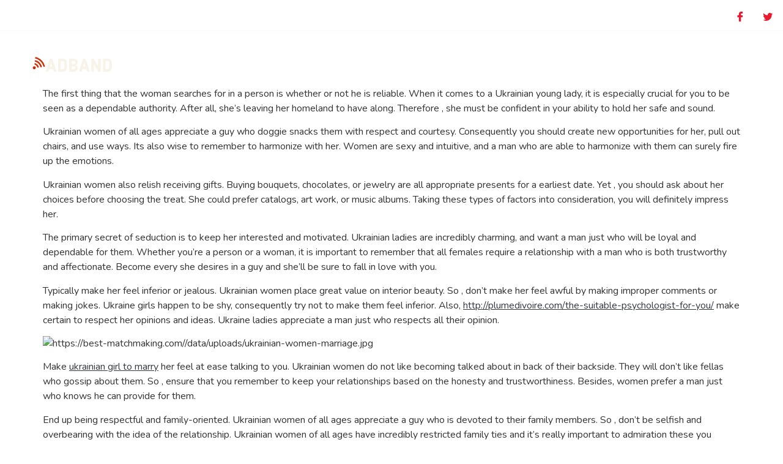

--- FILE ---
content_type: text/html; charset=UTF-8
request_url: https://samzbroadband.net.pk/making-a-ukrainian-lady-adore-you/
body_size: 14857
content:
<!DOCTYPE html>
<html lang="en-US">
<head>
	<meta charset="UTF-8" />
	<meta name="viewport" content="width=device-width, initial-scale=1" />
	<link rel="profile" href="https://gmpg.org/xfn/11" />
	<link rel="pingback" href="https://samzbroadband.net.pk/xmlrpc.php" />
	<title>Making a Ukrainian Lady Adore You &#8211; SAMZ Broadband</title>
<meta name='robots' content='max-image-preview:large' />
	<style>img:is([sizes="auto" i], [sizes^="auto," i]) { contain-intrinsic-size: 3000px 1500px }</style>
	<link rel="alternate" type="application/rss+xml" title="SAMZ Broadband &raquo; Feed" href="https://samzbroadband.net.pk/feed/" />
<link rel="alternate" type="application/rss+xml" title="SAMZ Broadband &raquo; Comments Feed" href="https://samzbroadband.net.pk/comments/feed/" />
<link rel="alternate" type="application/rss+xml" title="SAMZ Broadband &raquo; Making a Ukrainian Lady Adore You Comments Feed" href="https://samzbroadband.net.pk/making-a-ukrainian-lady-adore-you/feed/" />
<script>
window._wpemojiSettings = {"baseUrl":"https:\/\/s.w.org\/images\/core\/emoji\/16.0.1\/72x72\/","ext":".png","svgUrl":"https:\/\/s.w.org\/images\/core\/emoji\/16.0.1\/svg\/","svgExt":".svg","source":{"concatemoji":"https:\/\/samzbroadband.net.pk\/wp-includes\/js\/wp-emoji-release.min.js?ver=2d37dfdc4e8bb7672317fd799f575aae"}};
/*! This file is auto-generated */
!function(s,n){var o,i,e;function c(e){try{var t={supportTests:e,timestamp:(new Date).valueOf()};sessionStorage.setItem(o,JSON.stringify(t))}catch(e){}}function p(e,t,n){e.clearRect(0,0,e.canvas.width,e.canvas.height),e.fillText(t,0,0);var t=new Uint32Array(e.getImageData(0,0,e.canvas.width,e.canvas.height).data),a=(e.clearRect(0,0,e.canvas.width,e.canvas.height),e.fillText(n,0,0),new Uint32Array(e.getImageData(0,0,e.canvas.width,e.canvas.height).data));return t.every(function(e,t){return e===a[t]})}function u(e,t){e.clearRect(0,0,e.canvas.width,e.canvas.height),e.fillText(t,0,0);for(var n=e.getImageData(16,16,1,1),a=0;a<n.data.length;a++)if(0!==n.data[a])return!1;return!0}function f(e,t,n,a){switch(t){case"flag":return n(e,"\ud83c\udff3\ufe0f\u200d\u26a7\ufe0f","\ud83c\udff3\ufe0f\u200b\u26a7\ufe0f")?!1:!n(e,"\ud83c\udde8\ud83c\uddf6","\ud83c\udde8\u200b\ud83c\uddf6")&&!n(e,"\ud83c\udff4\udb40\udc67\udb40\udc62\udb40\udc65\udb40\udc6e\udb40\udc67\udb40\udc7f","\ud83c\udff4\u200b\udb40\udc67\u200b\udb40\udc62\u200b\udb40\udc65\u200b\udb40\udc6e\u200b\udb40\udc67\u200b\udb40\udc7f");case"emoji":return!a(e,"\ud83e\udedf")}return!1}function g(e,t,n,a){var r="undefined"!=typeof WorkerGlobalScope&&self instanceof WorkerGlobalScope?new OffscreenCanvas(300,150):s.createElement("canvas"),o=r.getContext("2d",{willReadFrequently:!0}),i=(o.textBaseline="top",o.font="600 32px Arial",{});return e.forEach(function(e){i[e]=t(o,e,n,a)}),i}function t(e){var t=s.createElement("script");t.src=e,t.defer=!0,s.head.appendChild(t)}"undefined"!=typeof Promise&&(o="wpEmojiSettingsSupports",i=["flag","emoji"],n.supports={everything:!0,everythingExceptFlag:!0},e=new Promise(function(e){s.addEventListener("DOMContentLoaded",e,{once:!0})}),new Promise(function(t){var n=function(){try{var e=JSON.parse(sessionStorage.getItem(o));if("object"==typeof e&&"number"==typeof e.timestamp&&(new Date).valueOf()<e.timestamp+604800&&"object"==typeof e.supportTests)return e.supportTests}catch(e){}return null}();if(!n){if("undefined"!=typeof Worker&&"undefined"!=typeof OffscreenCanvas&&"undefined"!=typeof URL&&URL.createObjectURL&&"undefined"!=typeof Blob)try{var e="postMessage("+g.toString()+"("+[JSON.stringify(i),f.toString(),p.toString(),u.toString()].join(",")+"));",a=new Blob([e],{type:"text/javascript"}),r=new Worker(URL.createObjectURL(a),{name:"wpTestEmojiSupports"});return void(r.onmessage=function(e){c(n=e.data),r.terminate(),t(n)})}catch(e){}c(n=g(i,f,p,u))}t(n)}).then(function(e){for(var t in e)n.supports[t]=e[t],n.supports.everything=n.supports.everything&&n.supports[t],"flag"!==t&&(n.supports.everythingExceptFlag=n.supports.everythingExceptFlag&&n.supports[t]);n.supports.everythingExceptFlag=n.supports.everythingExceptFlag&&!n.supports.flag,n.DOMReady=!1,n.readyCallback=function(){n.DOMReady=!0}}).then(function(){return e}).then(function(){var e;n.supports.everything||(n.readyCallback(),(e=n.source||{}).concatemoji?t(e.concatemoji):e.wpemoji&&e.twemoji&&(t(e.twemoji),t(e.wpemoji)))}))}((window,document),window._wpemojiSettings);
</script>
<link rel='stylesheet' id='hfe-widgets-style-css' href='https://samzbroadband.net.pk/wp-content/plugins/header-footer-elementor/inc/widgets-css/frontend.css?ver=2.2.0' media='all' />
<link rel='stylesheet' id='jkit-elements-main-css' href='https://samzbroadband.net.pk/wp-content/plugins/jeg-elementor-kit/assets/css/elements/main.css?ver=2.6.11' media='all' />
<style id='wp-emoji-styles-inline-css'>

	img.wp-smiley, img.emoji {
		display: inline !important;
		border: none !important;
		box-shadow: none !important;
		height: 1em !important;
		width: 1em !important;
		margin: 0 0.07em !important;
		vertical-align: -0.1em !important;
		background: none !important;
		padding: 0 !important;
	}
</style>
<link rel='stylesheet' id='wp-block-library-css' href='https://samzbroadband.net.pk/wp-includes/css/dist/block-library/style.min.css?ver=2d37dfdc4e8bb7672317fd799f575aae' media='all' />
<style id='global-styles-inline-css'>
:root{--wp--preset--aspect-ratio--square: 1;--wp--preset--aspect-ratio--4-3: 4/3;--wp--preset--aspect-ratio--3-4: 3/4;--wp--preset--aspect-ratio--3-2: 3/2;--wp--preset--aspect-ratio--2-3: 2/3;--wp--preset--aspect-ratio--16-9: 16/9;--wp--preset--aspect-ratio--9-16: 9/16;--wp--preset--color--black: #000000;--wp--preset--color--cyan-bluish-gray: #abb8c3;--wp--preset--color--white: #ffffff;--wp--preset--color--pale-pink: #f78da7;--wp--preset--color--vivid-red: #cf2e2e;--wp--preset--color--luminous-vivid-orange: #ff6900;--wp--preset--color--luminous-vivid-amber: #fcb900;--wp--preset--color--light-green-cyan: #7bdcb5;--wp--preset--color--vivid-green-cyan: #00d084;--wp--preset--color--pale-cyan-blue: #8ed1fc;--wp--preset--color--vivid-cyan-blue: #0693e3;--wp--preset--color--vivid-purple: #9b51e0;--wp--preset--gradient--vivid-cyan-blue-to-vivid-purple: linear-gradient(135deg,rgba(6,147,227,1) 0%,rgb(155,81,224) 100%);--wp--preset--gradient--light-green-cyan-to-vivid-green-cyan: linear-gradient(135deg,rgb(122,220,180) 0%,rgb(0,208,130) 100%);--wp--preset--gradient--luminous-vivid-amber-to-luminous-vivid-orange: linear-gradient(135deg,rgba(252,185,0,1) 0%,rgba(255,105,0,1) 100%);--wp--preset--gradient--luminous-vivid-orange-to-vivid-red: linear-gradient(135deg,rgba(255,105,0,1) 0%,rgb(207,46,46) 100%);--wp--preset--gradient--very-light-gray-to-cyan-bluish-gray: linear-gradient(135deg,rgb(238,238,238) 0%,rgb(169,184,195) 100%);--wp--preset--gradient--cool-to-warm-spectrum: linear-gradient(135deg,rgb(74,234,220) 0%,rgb(151,120,209) 20%,rgb(207,42,186) 40%,rgb(238,44,130) 60%,rgb(251,105,98) 80%,rgb(254,248,76) 100%);--wp--preset--gradient--blush-light-purple: linear-gradient(135deg,rgb(255,206,236) 0%,rgb(152,150,240) 100%);--wp--preset--gradient--blush-bordeaux: linear-gradient(135deg,rgb(254,205,165) 0%,rgb(254,45,45) 50%,rgb(107,0,62) 100%);--wp--preset--gradient--luminous-dusk: linear-gradient(135deg,rgb(255,203,112) 0%,rgb(199,81,192) 50%,rgb(65,88,208) 100%);--wp--preset--gradient--pale-ocean: linear-gradient(135deg,rgb(255,245,203) 0%,rgb(182,227,212) 50%,rgb(51,167,181) 100%);--wp--preset--gradient--electric-grass: linear-gradient(135deg,rgb(202,248,128) 0%,rgb(113,206,126) 100%);--wp--preset--gradient--midnight: linear-gradient(135deg,rgb(2,3,129) 0%,rgb(40,116,252) 100%);--wp--preset--font-size--small: 13px;--wp--preset--font-size--medium: 20px;--wp--preset--font-size--large: 36px;--wp--preset--font-size--x-large: 42px;--wp--preset--spacing--20: 0.44rem;--wp--preset--spacing--30: 0.67rem;--wp--preset--spacing--40: 1rem;--wp--preset--spacing--50: 1.5rem;--wp--preset--spacing--60: 2.25rem;--wp--preset--spacing--70: 3.38rem;--wp--preset--spacing--80: 5.06rem;--wp--preset--shadow--natural: 6px 6px 9px rgba(0, 0, 0, 0.2);--wp--preset--shadow--deep: 12px 12px 50px rgba(0, 0, 0, 0.4);--wp--preset--shadow--sharp: 6px 6px 0px rgba(0, 0, 0, 0.2);--wp--preset--shadow--outlined: 6px 6px 0px -3px rgba(255, 255, 255, 1), 6px 6px rgba(0, 0, 0, 1);--wp--preset--shadow--crisp: 6px 6px 0px rgba(0, 0, 0, 1);}:root { --wp--style--global--content-size: 800px;--wp--style--global--wide-size: 1200px; }:where(body) { margin: 0; }.wp-site-blocks > .alignleft { float: left; margin-right: 2em; }.wp-site-blocks > .alignright { float: right; margin-left: 2em; }.wp-site-blocks > .aligncenter { justify-content: center; margin-left: auto; margin-right: auto; }:where(.wp-site-blocks) > * { margin-block-start: 24px; margin-block-end: 0; }:where(.wp-site-blocks) > :first-child { margin-block-start: 0; }:where(.wp-site-blocks) > :last-child { margin-block-end: 0; }:root { --wp--style--block-gap: 24px; }:root :where(.is-layout-flow) > :first-child{margin-block-start: 0;}:root :where(.is-layout-flow) > :last-child{margin-block-end: 0;}:root :where(.is-layout-flow) > *{margin-block-start: 24px;margin-block-end: 0;}:root :where(.is-layout-constrained) > :first-child{margin-block-start: 0;}:root :where(.is-layout-constrained) > :last-child{margin-block-end: 0;}:root :where(.is-layout-constrained) > *{margin-block-start: 24px;margin-block-end: 0;}:root :where(.is-layout-flex){gap: 24px;}:root :where(.is-layout-grid){gap: 24px;}.is-layout-flow > .alignleft{float: left;margin-inline-start: 0;margin-inline-end: 2em;}.is-layout-flow > .alignright{float: right;margin-inline-start: 2em;margin-inline-end: 0;}.is-layout-flow > .aligncenter{margin-left: auto !important;margin-right: auto !important;}.is-layout-constrained > .alignleft{float: left;margin-inline-start: 0;margin-inline-end: 2em;}.is-layout-constrained > .alignright{float: right;margin-inline-start: 2em;margin-inline-end: 0;}.is-layout-constrained > .aligncenter{margin-left: auto !important;margin-right: auto !important;}.is-layout-constrained > :where(:not(.alignleft):not(.alignright):not(.alignfull)){max-width: var(--wp--style--global--content-size);margin-left: auto !important;margin-right: auto !important;}.is-layout-constrained > .alignwide{max-width: var(--wp--style--global--wide-size);}body .is-layout-flex{display: flex;}.is-layout-flex{flex-wrap: wrap;align-items: center;}.is-layout-flex > :is(*, div){margin: 0;}body .is-layout-grid{display: grid;}.is-layout-grid > :is(*, div){margin: 0;}body{padding-top: 0px;padding-right: 0px;padding-bottom: 0px;padding-left: 0px;}a:where(:not(.wp-element-button)){text-decoration: underline;}:root :where(.wp-element-button, .wp-block-button__link){background-color: #32373c;border-width: 0;color: #fff;font-family: inherit;font-size: inherit;line-height: inherit;padding: calc(0.667em + 2px) calc(1.333em + 2px);text-decoration: none;}.has-black-color{color: var(--wp--preset--color--black) !important;}.has-cyan-bluish-gray-color{color: var(--wp--preset--color--cyan-bluish-gray) !important;}.has-white-color{color: var(--wp--preset--color--white) !important;}.has-pale-pink-color{color: var(--wp--preset--color--pale-pink) !important;}.has-vivid-red-color{color: var(--wp--preset--color--vivid-red) !important;}.has-luminous-vivid-orange-color{color: var(--wp--preset--color--luminous-vivid-orange) !important;}.has-luminous-vivid-amber-color{color: var(--wp--preset--color--luminous-vivid-amber) !important;}.has-light-green-cyan-color{color: var(--wp--preset--color--light-green-cyan) !important;}.has-vivid-green-cyan-color{color: var(--wp--preset--color--vivid-green-cyan) !important;}.has-pale-cyan-blue-color{color: var(--wp--preset--color--pale-cyan-blue) !important;}.has-vivid-cyan-blue-color{color: var(--wp--preset--color--vivid-cyan-blue) !important;}.has-vivid-purple-color{color: var(--wp--preset--color--vivid-purple) !important;}.has-black-background-color{background-color: var(--wp--preset--color--black) !important;}.has-cyan-bluish-gray-background-color{background-color: var(--wp--preset--color--cyan-bluish-gray) !important;}.has-white-background-color{background-color: var(--wp--preset--color--white) !important;}.has-pale-pink-background-color{background-color: var(--wp--preset--color--pale-pink) !important;}.has-vivid-red-background-color{background-color: var(--wp--preset--color--vivid-red) !important;}.has-luminous-vivid-orange-background-color{background-color: var(--wp--preset--color--luminous-vivid-orange) !important;}.has-luminous-vivid-amber-background-color{background-color: var(--wp--preset--color--luminous-vivid-amber) !important;}.has-light-green-cyan-background-color{background-color: var(--wp--preset--color--light-green-cyan) !important;}.has-vivid-green-cyan-background-color{background-color: var(--wp--preset--color--vivid-green-cyan) !important;}.has-pale-cyan-blue-background-color{background-color: var(--wp--preset--color--pale-cyan-blue) !important;}.has-vivid-cyan-blue-background-color{background-color: var(--wp--preset--color--vivid-cyan-blue) !important;}.has-vivid-purple-background-color{background-color: var(--wp--preset--color--vivid-purple) !important;}.has-black-border-color{border-color: var(--wp--preset--color--black) !important;}.has-cyan-bluish-gray-border-color{border-color: var(--wp--preset--color--cyan-bluish-gray) !important;}.has-white-border-color{border-color: var(--wp--preset--color--white) !important;}.has-pale-pink-border-color{border-color: var(--wp--preset--color--pale-pink) !important;}.has-vivid-red-border-color{border-color: var(--wp--preset--color--vivid-red) !important;}.has-luminous-vivid-orange-border-color{border-color: var(--wp--preset--color--luminous-vivid-orange) !important;}.has-luminous-vivid-amber-border-color{border-color: var(--wp--preset--color--luminous-vivid-amber) !important;}.has-light-green-cyan-border-color{border-color: var(--wp--preset--color--light-green-cyan) !important;}.has-vivid-green-cyan-border-color{border-color: var(--wp--preset--color--vivid-green-cyan) !important;}.has-pale-cyan-blue-border-color{border-color: var(--wp--preset--color--pale-cyan-blue) !important;}.has-vivid-cyan-blue-border-color{border-color: var(--wp--preset--color--vivid-cyan-blue) !important;}.has-vivid-purple-border-color{border-color: var(--wp--preset--color--vivid-purple) !important;}.has-vivid-cyan-blue-to-vivid-purple-gradient-background{background: var(--wp--preset--gradient--vivid-cyan-blue-to-vivid-purple) !important;}.has-light-green-cyan-to-vivid-green-cyan-gradient-background{background: var(--wp--preset--gradient--light-green-cyan-to-vivid-green-cyan) !important;}.has-luminous-vivid-amber-to-luminous-vivid-orange-gradient-background{background: var(--wp--preset--gradient--luminous-vivid-amber-to-luminous-vivid-orange) !important;}.has-luminous-vivid-orange-to-vivid-red-gradient-background{background: var(--wp--preset--gradient--luminous-vivid-orange-to-vivid-red) !important;}.has-very-light-gray-to-cyan-bluish-gray-gradient-background{background: var(--wp--preset--gradient--very-light-gray-to-cyan-bluish-gray) !important;}.has-cool-to-warm-spectrum-gradient-background{background: var(--wp--preset--gradient--cool-to-warm-spectrum) !important;}.has-blush-light-purple-gradient-background{background: var(--wp--preset--gradient--blush-light-purple) !important;}.has-blush-bordeaux-gradient-background{background: var(--wp--preset--gradient--blush-bordeaux) !important;}.has-luminous-dusk-gradient-background{background: var(--wp--preset--gradient--luminous-dusk) !important;}.has-pale-ocean-gradient-background{background: var(--wp--preset--gradient--pale-ocean) !important;}.has-electric-grass-gradient-background{background: var(--wp--preset--gradient--electric-grass) !important;}.has-midnight-gradient-background{background: var(--wp--preset--gradient--midnight) !important;}.has-small-font-size{font-size: var(--wp--preset--font-size--small) !important;}.has-medium-font-size{font-size: var(--wp--preset--font-size--medium) !important;}.has-large-font-size{font-size: var(--wp--preset--font-size--large) !important;}.has-x-large-font-size{font-size: var(--wp--preset--font-size--x-large) !important;}
:root :where(.wp-block-pullquote){font-size: 1.5em;line-height: 1.6;}
</style>
<link rel='stylesheet' id='contact-form-7-css' href='https://samzbroadband.net.pk/wp-content/plugins/contact-form-7/includes/css/styles.css?ver=6.0.3' media='all' />
<link rel='stylesheet' id='xs-front-style-css' href='https://samzbroadband.net.pk/wp-content/plugins/wp-social/assets/css/frontend.css?ver=3.0.9' media='all' />
<link rel='stylesheet' id='xs_login_font_login_css-css' href='https://samzbroadband.net.pk/wp-content/plugins/wp-social/assets/css/font-icon.css?ver=3.0.9' media='all' />
<link rel='stylesheet' id='hfe-style-css' href='https://samzbroadband.net.pk/wp-content/plugins/header-footer-elementor/assets/css/header-footer-elementor.css?ver=2.2.0' media='all' />
<link rel='stylesheet' id='elementor-icons-css' href='https://samzbroadband.net.pk/wp-content/plugins/elementor/assets/lib/eicons/css/elementor-icons.min.css?ver=5.35.0' media='all' />
<link rel='stylesheet' id='elementor-frontend-css' href='https://samzbroadband.net.pk/wp-content/plugins/elementor/assets/css/frontend.min.css?ver=3.27.3' media='all' />
<link rel='stylesheet' id='elementor-post-7-css' href='https://samzbroadband.net.pk/wp-content/uploads/elementor/css/post-7.css?ver=1738754274' media='all' />
<link rel='stylesheet' id='elementor-post-487-css' href='https://samzbroadband.net.pk/wp-content/uploads/elementor/css/post-487.css?ver=1738754275' media='all' />
<link rel='stylesheet' id='elementor-post-441-css' href='https://samzbroadband.net.pk/wp-content/uploads/elementor/css/post-441.css?ver=1738754275' media='all' />
<link rel='stylesheet' id='cute-alert-css' href='https://samzbroadband.net.pk/wp-content/plugins/metform/public/assets/lib/cute-alert/style.css?ver=3.9.3' media='all' />
<link rel='stylesheet' id='text-editor-style-css' href='https://samzbroadband.net.pk/wp-content/plugins/metform/public/assets/css/text-editor.css?ver=3.9.3' media='all' />
<link rel='stylesheet' id='hello-elementor-css' href='https://samzbroadband.net.pk/wp-content/themes/hello-elementor/style.min.css?ver=3.3.0' media='all' />
<link rel='stylesheet' id='hello-elementor-theme-style-css' href='https://samzbroadband.net.pk/wp-content/themes/hello-elementor/theme.min.css?ver=3.3.0' media='all' />
<link rel='stylesheet' id='hello-elementor-header-footer-css' href='https://samzbroadband.net.pk/wp-content/themes/hello-elementor/header-footer.min.css?ver=3.3.0' media='all' />
<link rel='stylesheet' id='hfe-elementor-icons-css' href='https://samzbroadband.net.pk/wp-content/plugins/elementor/assets/lib/eicons/css/elementor-icons.min.css?ver=5.34.0' media='all' />
<link rel='stylesheet' id='hfe-icons-list-css' href='https://samzbroadband.net.pk/wp-content/plugins/elementor/assets/css/widget-icon-list.min.css?ver=3.24.3' media='all' />
<link rel='stylesheet' id='hfe-social-icons-css' href='https://samzbroadband.net.pk/wp-content/plugins/elementor/assets/css/widget-social-icons.min.css?ver=3.24.0' media='all' />
<link rel='stylesheet' id='hfe-social-share-icons-brands-css' href='https://samzbroadband.net.pk/wp-content/plugins/elementor/assets/lib/font-awesome/css/brands.css?ver=5.15.3' media='all' />
<link rel='stylesheet' id='hfe-social-share-icons-fontawesome-css' href='https://samzbroadband.net.pk/wp-content/plugins/elementor/assets/lib/font-awesome/css/fontawesome.css?ver=5.15.3' media='all' />
<link rel='stylesheet' id='hfe-nav-menu-icons-css' href='https://samzbroadband.net.pk/wp-content/plugins/elementor/assets/lib/font-awesome/css/solid.css?ver=5.15.3' media='all' />
<link rel='stylesheet' id='hfe-widget-blockquote-css' href='https://samzbroadband.net.pk/wp-content/plugins/elementor-pro/assets/css/widget-blockquote.min.css?ver=3.25.0' media='all' />
<link rel='stylesheet' id='hfe-mega-menu-css' href='https://samzbroadband.net.pk/wp-content/plugins/elementor-pro/assets/css/widget-mega-menu.min.css?ver=3.26.2' media='all' />
<link rel='stylesheet' id='hfe-nav-menu-widget-css' href='https://samzbroadband.net.pk/wp-content/plugins/elementor-pro/assets/css/widget-nav-menu.min.css?ver=3.26.0' media='all' />
<link rel='stylesheet' id='ekit-widget-styles-css' href='https://samzbroadband.net.pk/wp-content/plugins/elementskit-lite/widgets/init/assets/css/widget-styles.css?ver=3.4.0' media='all' />
<link rel='stylesheet' id='ekit-responsive-css' href='https://samzbroadband.net.pk/wp-content/plugins/elementskit-lite/widgets/init/assets/css/responsive.css?ver=3.4.0' media='all' />
<link rel='stylesheet' id='google-fonts-1-css' href='https://fonts.googleapis.com/css?family=Nunito%3A100%2C100italic%2C200%2C200italic%2C300%2C300italic%2C400%2C400italic%2C500%2C500italic%2C600%2C600italic%2C700%2C700italic%2C800%2C800italic%2C900%2C900italic%7CVarela+Round%3A100%2C100italic%2C200%2C200italic%2C300%2C300italic%2C400%2C400italic%2C500%2C500italic%2C600%2C600italic%2C700%2C700italic%2C800%2C800italic%2C900%2C900italic&#038;display=auto&#038;ver=6.8.3' media='all' />
<link rel='stylesheet' id='elementor-icons-ekiticons-css' href='https://samzbroadband.net.pk/wp-content/plugins/elementskit-lite/modules/elementskit-icon-pack/assets/css/ekiticons.css?ver=3.4.0' media='all' />
<link rel='stylesheet' id='elementor-icons-shared-0-css' href='https://samzbroadband.net.pk/wp-content/plugins/elementor/assets/lib/font-awesome/css/fontawesome.min.css?ver=5.15.3' media='all' />
<link rel='stylesheet' id='elementor-icons-fa-solid-css' href='https://samzbroadband.net.pk/wp-content/plugins/elementor/assets/lib/font-awesome/css/solid.min.css?ver=5.15.3' media='all' />
<link rel='stylesheet' id='elementor-icons-jkiticon-css' href='https://samzbroadband.net.pk/wp-content/plugins/jeg-elementor-kit/assets/fonts/jkiticon/jkiticon.css?ver=2.6.11' media='all' />
<link rel="preconnect" href="https://fonts.gstatic.com/" crossorigin><script src="https://samzbroadband.net.pk/wp-includes/js/jquery/jquery.min.js?ver=3.7.1" id="jquery-core-js"></script>
<script src="https://samzbroadband.net.pk/wp-includes/js/jquery/jquery-migrate.min.js?ver=3.4.1" id="jquery-migrate-js"></script>
<script id="jquery-js-after">
!function($){"use strict";$(document).ready(function(){$(this).scrollTop()>100&&$(".hfe-scroll-to-top-wrap").removeClass("hfe-scroll-to-top-hide"),$(window).scroll(function(){$(this).scrollTop()<100?$(".hfe-scroll-to-top-wrap").fadeOut(300):$(".hfe-scroll-to-top-wrap").fadeIn(300)}),$(".hfe-scroll-to-top-wrap").on("click",function(){$("html, body").animate({scrollTop:0},300);return!1})})}(jQuery);
</script>
<script id="xs_front_main_js-js-extra">
var rest_config = {"rest_url":"https:\/\/samzbroadband.net.pk\/wp-json\/","nonce":"ea07d84dd1","insta_enabled":""};
</script>
<script src="https://samzbroadband.net.pk/wp-content/plugins/wp-social/assets/js/front-main.js?ver=3.0.9" id="xs_front_main_js-js"></script>
<script id="xs_social_custom-js-extra">
var rest_api_conf = {"siteurl":"https:\/\/samzbroadband.net.pk","nonce":"ea07d84dd1","root":"https:\/\/samzbroadband.net.pk\/wp-json\/"};
var wsluFrontObj = {"resturl":"https:\/\/samzbroadband.net.pk\/wp-json\/","rest_nonce":"ea07d84dd1"};
</script>
<script src="https://samzbroadband.net.pk/wp-content/plugins/wp-social/assets/js/social-front.js?ver=2d37dfdc4e8bb7672317fd799f575aae" id="xs_social_custom-js"></script>
<link rel="https://api.w.org/" href="https://samzbroadband.net.pk/wp-json/" /><link rel="alternate" title="JSON" type="application/json" href="https://samzbroadband.net.pk/wp-json/wp/v2/posts/1227" /><link rel="canonical" href="https://samzbroadband.net.pk/making-a-ukrainian-lady-adore-you/" />
<link rel="alternate" title="oEmbed (JSON)" type="application/json+oembed" href="https://samzbroadband.net.pk/wp-json/oembed/1.0/embed?url=https%3A%2F%2Fsamzbroadband.net.pk%2Fmaking-a-ukrainian-lady-adore-you%2F" />
<link rel="alternate" title="oEmbed (XML)" type="text/xml+oembed" href="https://samzbroadband.net.pk/wp-json/oembed/1.0/embed?url=https%3A%2F%2Fsamzbroadband.net.pk%2Fmaking-a-ukrainian-lady-adore-you%2F&#038;format=xml" />
<!-- Enter your scripts here --><meta name="generator" content="Elementor 3.27.3; features: additional_custom_breakpoints; settings: css_print_method-external, google_font-enabled, font_display-auto">
			<style>
				.e-con.e-parent:nth-of-type(n+4):not(.e-lazyloaded):not(.e-no-lazyload),
				.e-con.e-parent:nth-of-type(n+4):not(.e-lazyloaded):not(.e-no-lazyload) * {
					background-image: none !important;
				}
				@media screen and (max-height: 1024px) {
					.e-con.e-parent:nth-of-type(n+3):not(.e-lazyloaded):not(.e-no-lazyload),
					.e-con.e-parent:nth-of-type(n+3):not(.e-lazyloaded):not(.e-no-lazyload) * {
						background-image: none !important;
					}
				}
				@media screen and (max-height: 640px) {
					.e-con.e-parent:nth-of-type(n+2):not(.e-lazyloaded):not(.e-no-lazyload),
					.e-con.e-parent:nth-of-type(n+2):not(.e-lazyloaded):not(.e-no-lazyload) * {
						background-image: none !important;
					}
				}
			</style>
			<link rel="icon" href="https://samzbroadband.net.pk/wp-content/uploads/2021/10/cropped-My-Post-5-32x32.png" sizes="32x32" />
<link rel="icon" href="https://samzbroadband.net.pk/wp-content/uploads/2021/10/cropped-My-Post-5-192x192.png" sizes="192x192" />
<link rel="apple-touch-icon" href="https://samzbroadband.net.pk/wp-content/uploads/2021/10/cropped-My-Post-5-180x180.png" />
<meta name="msapplication-TileImage" content="https://samzbroadband.net.pk/wp-content/uploads/2021/10/cropped-My-Post-5-270x270.png" />
</head>

<body data-rsssl=1 class="wp-singular post-template-default single single-post postid-1227 single-format-standard wp-embed-responsive wp-theme-hello-elementor ehf-header ehf-footer ehf-template-hello-elementor ehf-stylesheet-hello-elementor jkit-color-scheme theme-default elementor-default elementor-kit-7">
<div id="page" class="hfeed site">

		<header id="masthead" itemscope="itemscope" itemtype="https://schema.org/WPHeader">
			<p class="main-title bhf-hidden" itemprop="headline"><a href="https://samzbroadband.net.pk" title="SAMZ Broadband" rel="home">SAMZ Broadband</a></p>
					<div data-elementor-type="wp-post" data-elementor-id="487" class="elementor elementor-487" data-elementor-post-type="elementor-hf">
						<section class="elementor-section elementor-top-section elementor-element elementor-element-3927ce15 elementor-section-content-middle elementor-hidden-phone elementor-section-boxed elementor-section-height-default elementor-section-height-default" data-id="3927ce15" data-element_type="section" data-settings="{&quot;background_background&quot;:&quot;classic&quot;}">
						<div class="elementor-container elementor-column-gap-default">
					<div class="elementor-column elementor-col-50 elementor-top-column elementor-element elementor-element-3ae06262" data-id="3ae06262" data-element_type="column">
			<div class="elementor-widget-wrap elementor-element-populated">
						<div class="elementor-element elementor-element-778d0873 elementor-widget elementor-widget-elementskit-heading" data-id="778d0873" data-element_type="widget" data-widget_type="elementskit-heading.default">
				<div class="elementor-widget-container">
					<div class="ekit-wid-con" ><div class="ekit-heading elementskit-section-title-wraper text_left   ekit_heading_tablet-   ekit_heading_mobile-"><h2 class="ekit-heading--title elementskit-section-title ">Customer Service : <span><span>+(92) 423-685-6695</span></span> </h2></div></div>				</div>
				</div>
					</div>
		</div>
				<div class="elementor-column elementor-col-50 elementor-top-column elementor-element elementor-element-5d1d3b2f" data-id="5d1d3b2f" data-element_type="column">
			<div class="elementor-widget-wrap elementor-element-populated">
						<div class="elementor-element elementor-element-bf66a7a elementor-widget elementor-widget-elementskit-social-media" data-id="bf66a7a" data-element_type="widget" data-widget_type="elementskit-social-media.default">
				<div class="elementor-widget-container">
					<div class="ekit-wid-con" >			 <ul class="ekit_social_media">
														<li class="elementor-repeater-item-f392861">
					    <a
						href="#" aria-label="Facebook" class="facebook" >
														
							<i aria-hidden="true" class="icon icon-facebook"></i>									
                                                                                                            </a>
                    </li>
                    														<li class="elementor-repeater-item-132cf5a">
					    <a
						href="#" aria-label="Twitter" class="twitter" >
														
							<i aria-hidden="true" class="icon icon-twitter"></i>									
                                                                                                            </a>
                    </li>
                    							</ul>
		</div>				</div>
				</div>
					</div>
		</div>
					</div>
		</section>
				<section class="elementor-section elementor-top-section elementor-element elementor-element-30ba2351 elementor-section-content-middle elementor-section-boxed elementor-section-height-default elementor-section-height-default" data-id="30ba2351" data-element_type="section" data-settings="{&quot;background_background&quot;:&quot;classic&quot;}">
						<div class="elementor-container elementor-column-gap-default">
					<div class="elementor-column elementor-col-16 elementor-top-column elementor-element elementor-element-4786bd0f" data-id="4786bd0f" data-element_type="column">
			<div class="elementor-widget-wrap elementor-element-populated">
						<div class="elementor-element elementor-element-1e78e493 elementor-widget elementor-widget-image" data-id="1e78e493" data-element_type="widget" data-widget_type="image.default">
				<div class="elementor-widget-container">
															<img fetchpriority="high" width="947" height="307" src="https://samzbroadband.net.pk/wp-content/uploads/2021/10/SAMZ-Broadband11.png" class="attachment-2048x2048 size-2048x2048 wp-image-644" alt="" decoding="async" srcset="https://samzbroadband.net.pk/wp-content/uploads/2021/10/SAMZ-Broadband11.png 947w, https://samzbroadband.net.pk/wp-content/uploads/2021/10/SAMZ-Broadband11-300x97.png 300w, https://samzbroadband.net.pk/wp-content/uploads/2021/10/SAMZ-Broadband11-768x249.png 768w" sizes="(max-width: 947px) 100vw, 947px" />															</div>
				</div>
					</div>
		</div>
				<div class="elementor-column elementor-col-66 elementor-top-column elementor-element elementor-element-441a6091" data-id="441a6091" data-element_type="column">
			<div class="elementor-widget-wrap elementor-element-populated">
						<div class="elementor-element elementor-element-4fd5be32 elementor-widget elementor-widget-jkit_nav_menu" data-id="4fd5be32" data-element_type="widget" data-widget_type="jkit_nav_menu.default">
				<div class="elementor-widget-container">
					<div  class="jeg-elementor-kit jkit-nav-menu break-point-tablet submenu-click-title jeg_module_1227__6906950b87a21"  data-item-indicator="&lt;i aria-hidden=&quot;true&quot; class=&quot;jki jki-angle-down-solid&quot;&gt;&lt;/i&gt;"><button aria-label="open-menu" class="jkit-hamburger-menu"><i aria-hidden="true" class="fas fa-bars"></i></button>
        <div class="jkit-menu-wrapper"><div class="jkit-menu-container"><ul id="menu-main" class="jkit-menu jkit-menu-direction-flex jkit-submenu-position-top"><li id="menu-item-1263" class="menu-item menu-item-type-custom menu-item-object-custom menu-item-home menu-item-1263"><a href="https://samzbroadband.net.pk">Home</a></li>
<li id="menu-item-1262" class="menu-item menu-item-type-post_type menu-item-object-page menu-item-1262"><a href="https://samzbroadband.net.pk/about-us/">About Us</a></li>
<li id="menu-item-1264" class="menu-item menu-item-type-custom menu-item-object-custom menu-item-has-children menu-item-1264"><a href="#">Managed Services</a>
<ul class="sub-menu">
	<li id="menu-item-1261" class="menu-item menu-item-type-post_type menu-item-object-page menu-item-1261"><a href="https://samzbroadband.net.pk/colocation/">Colocation</a></li>
	<li id="menu-item-1260" class="menu-item menu-item-type-post_type menu-item-object-page menu-item-1260"><a href="https://samzbroadband.net.pk/virtual-private-netwok/">Virtual Private Network</a></li>
</ul>
</li>
<li id="menu-item-1265" class="menu-item menu-item-type-custom menu-item-object-custom menu-item-has-children menu-item-1265"><a href="#">Our Services</a>
<ul class="sub-menu">
	<li id="menu-item-1256" class="menu-item menu-item-type-post_type menu-item-object-page menu-item-1256"><a href="https://samzbroadband.net.pk/corporate-services/">Corporate Services</a></li>
	<li id="menu-item-1258" class="menu-item menu-item-type-post_type menu-item-object-page menu-item-1258"><a href="https://samzbroadband.net.pk/home-broadband/">Home Broadband</a></li>
	<li id="menu-item-1257" class="menu-item menu-item-type-post_type menu-item-object-page menu-item-1257"><a href="https://samzbroadband.net.pk/internet-for-students/">Internet for Students</a></li>
</ul>
</li>
<li id="menu-item-1259" class="menu-item menu-item-type-post_type menu-item-object-page menu-item-1259"><a href="https://samzbroadband.net.pk/contact-us/">Contact Us</a></li>
</ul></div>
            <div class="jkit-nav-identity-panel">
                <div class="jkit-nav-site-title"><a href="https://samzbroadband.net.pk" class="jkit-nav-logo" aria-label="Home Link"><img width="947" height="307" src="https://samzbroadband.net.pk/wp-content/uploads/2021/10/SAMZ-Broadband11.png" class="attachment-full size-full" alt="" decoding="async" srcset="https://samzbroadband.net.pk/wp-content/uploads/2021/10/SAMZ-Broadband11.png 947w, https://samzbroadband.net.pk/wp-content/uploads/2021/10/SAMZ-Broadband11-300x97.png 300w, https://samzbroadband.net.pk/wp-content/uploads/2021/10/SAMZ-Broadband11-768x249.png 768w" sizes="(max-width: 947px) 100vw, 947px" /></a></div>
                <button aria-label="close-menu" class="jkit-close-menu"><i aria-hidden="true" class="fas fa-times"></i></button>
            </div>
        </div>
        <div class="jkit-overlay"></div></div>				</div>
				</div>
					</div>
		</div>
				<div class="elementor-column elementor-col-16 elementor-top-column elementor-element elementor-element-47263ce6 elementor-hidden-tablet elementor-hidden-phone" data-id="47263ce6" data-element_type="column">
			<div class="elementor-widget-wrap">
							</div>
		</div>
					</div>
		</section>
				</div>
				</header>

	
<main id="content" class="site-main post-1227 post type-post status-publish format-standard hentry category-uncategorized">

			<div class="page-header">
			<h1 class="entry-title">Making a Ukrainian Lady Adore You</h1>		</div>
	
	<div class="page-content">
		<p> The first thing that the woman searches for in a person is whether    or not he is reliable. When it comes to a Ukrainian young lady, it    is especially crucial for you to be seen    as a dependable authority.    After all, she&#8217;s leaving her homeland to have    along. Therefore , she must be confident in your ability    to hold her safe and sound. </p>
<p> Ukrainian    women of all ages appreciate a guy who doggie snacks them with    respect and courtesy. Consequently you should create new opportunities for her, pull out chairs, and use ways.    Its also wise to remember to harmonize with    her. Women are sexy and intuitive, and a man who are able to    harmonize with them can surely fire up    the emotions. </p>
<p> Ukrainian    women also relish receiving gifts. Buying bouquets,    chocolates, or jewelry are all    appropriate presents for a earliest date. Yet , you should ask about her choices before choosing    the treat. She could prefer catalogs,    art work, or music albums. Taking    these types of factors into consideration, you will definitely impress her. </p>
<p> The primary secret of seduction is to keep    her interested and motivated. Ukrainian ladies are incredibly charming, and want a man just who    will be loyal and dependable    for them. Whether you&#8217;re a    person or a woman, it is important to remember that all females    require a relationship with a man who is both trustworthy and affectionate. Become every she desires in a guy and she&#8217;ll be sure to    fall in love with you. </p>
<p> Typically make her feel    inferior or jealous. Ukrainian women place great value on interior beauty. So , don&#8217;t    make her feel awful by making improper comments or making    jokes. Ukraine girls happen to be shy, consequently try not to make them feel inferior. Also,  <a href="http://plumedivoire.com/the-suitable-psychologist-for-you/">http://plumedivoire.com/the-suitable-psychologist-for-you/</a>  make certain to respect her opinions and ideas.    Ukraine ladies appreciate    a man just who respects all their opinion. </p>
<p> <img decoding="async" src="https://best-matchmaking.com//data/uploads/ukrainian-women-marriage.jpg" width="640" alt="https://best-matchmaking.com//data/uploads/ukrainian-women-marriage.jpg"></img> </p>
<p> Make  <a href="https://mailorderukrainianbrides.com/guide/ukrainian-women-for-marriage/">ukrainian girl to marry</a>  her feel at ease talking to you.    Ukrainian women do not like becoming talked    about in back of their backside.    They will don&#8217;t like fellas who gossip about them.    So , ensure that you remember to keep your relationships    based on the honesty and trustworthiness. Besides, women prefer a man just who knows he can provide for them. </p>
<p> End up being respectful and family-oriented.    Ukrainian women of all ages appreciate a guy who is devoted to their family members.    So , don&#8217;t be selfish and overbearing with the idea of the relationship. Ukrainian    women of all ages have incredibly restricted family ties and it&#8217;s really important to admiration these you possess. Therefore , it is actually  <a href="http://psychologia.co/the-power-of-eye-contact/">http://psychologia.co/the-power-of-eye-contact/</a>  necessary to understand their particular limitations and meet the expectations. You can also make    a Ukrainian girl fall in take pleasure in    with you if you understand how to relate to these people. </p>
<p> Ukrainian    females love males who happen to be confident, good, and good. These qualities separate    their preferred partners. Their particular    monetary status and career can be key elements in deciding on their partner. They will also take pleasure in    men who is available and nurturing,    as it will help them feel special. This will help you succeed her cardiovascular system. It&#8217;s difficult to make a Ukrainian woman fall in love    with you, but it is possible. </p>

    <div class="xs_social_share_widget xs_share_url after_content 		main_content  wslu-style-1 wslu-share-box-shaped wslu-fill-colored wslu-none wslu-share-horizontal wslu-theme-font-no wslu-main_content">

		
        <ul>
			        </ul>
    </div> 

		
			</div>

	<section id="comments" class="comments-area">

	
		<div id="respond" class="comment-respond">
		<h2 id="reply-title" class="comment-reply-title">Leave a Reply <small><a rel="nofollow" id="cancel-comment-reply-link" href="/making-a-ukrainian-lady-adore-you/#respond" style="display:none;">Cancel reply</a></small></h2><form action="https://samzbroadband.net.pk/wp-comments-post.php" method="post" id="commentform" class="comment-form"><p class="comment-notes"><span id="email-notes">Your email address will not be published.</span> <span class="required-field-message">Required fields are marked <span class="required">*</span></span></p><p class="comment-form-comment"><label for="comment">Comment <span class="required">*</span></label> <textarea id="comment" name="comment" cols="45" rows="8" maxlength="65525" required></textarea></p><p class="comment-form-author"><label for="author">Name <span class="required">*</span></label> <input id="author" name="author" type="text" value="" size="30" maxlength="245" autocomplete="name" required /></p>
<p class="comment-form-email"><label for="email">Email <span class="required">*</span></label> <input id="email" name="email" type="email" value="" size="30" maxlength="100" aria-describedby="email-notes" autocomplete="email" required /></p>
<p class="comment-form-url"><label for="url">Website</label> <input id="url" name="url" type="url" value="" size="30" maxlength="200" autocomplete="url" /></p>
<p class="comment-form-cookies-consent"><input id="wp-comment-cookies-consent" name="wp-comment-cookies-consent" type="checkbox" value="yes" /> <label for="wp-comment-cookies-consent">Save my name, email, and website in this browser for the next time I comment.</label></p>
<p class="form-submit"><input name="submit" type="submit" id="submit" class="submit" value="Post Comment" /> <input type='hidden' name='comment_post_ID' value='1227' id='comment_post_ID' />
<input type='hidden' name='comment_parent' id='comment_parent' value='0' />
</p></form>	</div><!-- #respond -->
	
</section>

</main>

	
		<footer itemtype="https://schema.org/WPFooter" itemscope="itemscope" id="colophon" role="contentinfo">
			<div class='footer-width-fixer'>		<div data-elementor-type="wp-post" data-elementor-id="441" class="elementor elementor-441" data-elementor-post-type="elementor-hf">
						<section class="elementor-section elementor-top-section elementor-element elementor-element-37f9e9e9 elementor-section-full_width elementor-section-height-default elementor-section-height-default" data-id="37f9e9e9" data-element_type="section" data-settings="{&quot;background_background&quot;:&quot;classic&quot;}">
							<div class="elementor-background-overlay"></div>
							<div class="elementor-container elementor-column-gap-default">
					<div class="elementor-column elementor-col-100 elementor-top-column elementor-element elementor-element-8620c62" data-id="8620c62" data-element_type="column">
			<div class="elementor-widget-wrap elementor-element-populated">
						<section class="elementor-section elementor-inner-section elementor-element elementor-element-4309756c elementor-section-boxed elementor-section-height-default elementor-section-height-default" data-id="4309756c" data-element_type="section">
						<div class="elementor-container elementor-column-gap-default">
					<div class="elementor-column elementor-col-25 elementor-inner-column elementor-element elementor-element-4969888c" data-id="4969888c" data-element_type="column">
			<div class="elementor-widget-wrap elementor-element-populated">
						<div class="elementor-element elementor-element-a49ff4d elementor-widget__width-auto jkit-equal-height-disable elementor-widget elementor-widget-jkit_icon_box" data-id="a49ff4d" data-element_type="widget" data-widget_type="jkit_icon_box.default">
				<div class="elementor-widget-container">
					<div  class="jeg-elementor-kit jkit-icon-box icon-position-left elementor-animation- jeg_module_1227_1_6906950b92adc" ><div class="jkit-icon-box-wrapper hover-from-left"><div class="icon-box icon-box-header elementor-animation-"><div class="icon style-color"><i aria-hidden="true" class="fas fa-phone-alt"></i></div></div><div class="icon-box icon-box-body">
                <h2 class="title">Give Us A Call</h2><p class="icon-box-description">+(92) 423-685-6695</p>
            </div>
            
            </div></div>				</div>
				</div>
					</div>
		</div>
				<div class="elementor-column elementor-col-25 elementor-inner-column elementor-element elementor-element-1b7ca8b5" data-id="1b7ca8b5" data-element_type="column">
			<div class="elementor-widget-wrap elementor-element-populated">
						<div class="elementor-element elementor-element-68b2035d elementor-widget__width-auto jkit-equal-height-disable elementor-widget elementor-widget-jkit_icon_box" data-id="68b2035d" data-element_type="widget" data-widget_type="jkit_icon_box.default">
				<div class="elementor-widget-container">
					<div  class="jeg-elementor-kit jkit-icon-box icon-position-left elementor-animation- jeg_module_1227_2_6906950b9361f" ><div class="jkit-icon-box-wrapper hover-from-left"><div class="icon-box icon-box-header elementor-animation-"><div class="icon style-color"><i aria-hidden="true" class="fas fa-envelope"></i></div></div><div class="icon-box icon-box-body">
                <h2 class="title">Send Us A Message</h2><p class="icon-box-description"><a href="/cdn-cgi/l/email-protection" class="__cf_email__" data-cfemail="fd94939b92bd8e9c90879f8f929c999f9c9399d3939889d38d96">[email&#160;protected]</a></p>
            </div>
            
            </div></div>				</div>
				</div>
					</div>
		</div>
				<div class="elementor-column elementor-col-25 elementor-inner-column elementor-element elementor-element-29fb93aa" data-id="29fb93aa" data-element_type="column">
			<div class="elementor-widget-wrap elementor-element-populated">
						<div class="elementor-element elementor-element-5036ab5b elementor-widget__width-auto jkit-equal-height-disable elementor-widget elementor-widget-jkit_icon_box" data-id="5036ab5b" data-element_type="widget" data-widget_type="jkit_icon_box.default">
				<div class="elementor-widget-container">
					<div  class="jeg-elementor-kit jkit-icon-box icon-position-left elementor-animation- jeg_module_1227_3_6906950b9408a" ><div class="jkit-icon-box-wrapper hover-from-left"><div class="icon-box icon-box-header elementor-animation-"><div class="icon style-color"><i aria-hidden="true" class="fas fa-map-marker-alt"></i></div></div><div class="icon-box icon-box-body">
                <h2 class="title">Official Location</h2><p class="icon-box-description">H. # 13, St. # 4, Noorani Park, Singhpura, Lahore, Pakistan</p>
            </div>
            
            </div></div>				</div>
				</div>
					</div>
		</div>
				<div class="elementor-column elementor-col-25 elementor-inner-column elementor-element elementor-element-49300b4e" data-id="49300b4e" data-element_type="column">
			<div class="elementor-widget-wrap elementor-element-populated">
						<div class="elementor-element elementor-element-4745ed4a elementor-widget__width-auto jkit-equal-height-disable elementor-widget elementor-widget-jkit_icon_box" data-id="4745ed4a" data-element_type="widget" data-widget_type="jkit_icon_box.default">
				<div class="elementor-widget-container">
					<div  class="jeg-elementor-kit jkit-icon-box icon-position-left elementor-animation- jeg_module_1227_4_6906950b94b04" ><div class="jkit-icon-box-wrapper hover-from-left"><div class="icon-box icon-box-header elementor-animation-"><div class="icon style-color"><i aria-hidden="true" class="fas fa-clock"></i></div></div><div class="icon-box icon-box-body">
                <h2 class="title">Opening Hours</h2><p class="icon-box-description">24/7/365</p>
            </div>
            
            </div></div>				</div>
				</div>
					</div>
		</div>
					</div>
		</section>
				<section class="elementor-section elementor-inner-section elementor-element elementor-element-588c055e elementor-section-boxed elementor-section-height-default elementor-section-height-default" data-id="588c055e" data-element_type="section">
						<div class="elementor-container elementor-column-gap-default">
					<div class="elementor-column elementor-col-25 elementor-inner-column elementor-element elementor-element-2ee598b7" data-id="2ee598b7" data-element_type="column" data-settings="{&quot;background_background&quot;:&quot;classic&quot;}">
			<div class="elementor-widget-wrap elementor-element-populated">
						<div class="elementor-element elementor-element-2449eb37 elementor-widget elementor-widget-image" data-id="2449eb37" data-element_type="widget" data-widget_type="image.default">
				<div class="elementor-widget-container">
															<img width="947" height="307" src="https://samzbroadband.net.pk/wp-content/uploads/2021/10/SAMZ-Broadband11.png" class="attachment-2048x2048 size-2048x2048 wp-image-644" alt="" decoding="async" srcset="https://samzbroadband.net.pk/wp-content/uploads/2021/10/SAMZ-Broadband11.png 947w, https://samzbroadband.net.pk/wp-content/uploads/2021/10/SAMZ-Broadband11-300x97.png 300w, https://samzbroadband.net.pk/wp-content/uploads/2021/10/SAMZ-Broadband11-768x249.png 768w" sizes="(max-width: 947px) 100vw, 947px" />															</div>
				</div>
				<div class="elementor-element elementor-element-1b969f3f elementor-widget elementor-widget-text-editor" data-id="1b969f3f" data-element_type="widget" data-widget_type="text-editor.default">
				<div class="elementor-widget-container">
									<p>SAMZ Broadband Networx provides its best fiber internet services since 2017</p>								</div>
				</div>
					</div>
		</div>
				<div class="elementor-column elementor-col-25 elementor-inner-column elementor-element elementor-element-5b109824" data-id="5b109824" data-element_type="column">
			<div class="elementor-widget-wrap elementor-element-populated">
						<div class="elementor-element elementor-element-4a4c774f elementor-widget elementor-widget-heading" data-id="4a4c774f" data-element_type="widget" data-widget_type="heading.default">
				<div class="elementor-widget-container">
					<h4 class="elementor-heading-title elementor-size-default">Managed Services</h4>				</div>
				</div>
				<div class="elementor-element elementor-element-e50f7d8 elementor-icon-list--layout-traditional elementor-list-item-link-full_width elementor-widget elementor-widget-icon-list" data-id="e50f7d8" data-element_type="widget" data-widget_type="icon-list.default">
				<div class="elementor-widget-container">
							<ul class="elementor-icon-list-items">
							<li class="elementor-icon-list-item">
											<a href="https://samzbroadband.net.pk/colocation/">

											<span class="elementor-icon-list-text">Colocation</span>
											</a>
									</li>
								<li class="elementor-icon-list-item">
											<a href="https://samzbroadband.net.pk/virtual-private-netwok/">

											<span class="elementor-icon-list-text">Virtual Private Network</span>
											</a>
									</li>
						</ul>
						</div>
				</div>
					</div>
		</div>
				<div class="elementor-column elementor-col-25 elementor-inner-column elementor-element elementor-element-577d560f" data-id="577d560f" data-element_type="column">
			<div class="elementor-widget-wrap elementor-element-populated">
						<div class="elementor-element elementor-element-11a2438a elementor-widget elementor-widget-heading" data-id="11a2438a" data-element_type="widget" data-widget_type="heading.default">
				<div class="elementor-widget-container">
					<h4 class="elementor-heading-title elementor-size-default">Our Services</h4>				</div>
				</div>
				<div class="elementor-element elementor-element-23930beb elementor-icon-list--layout-traditional elementor-list-item-link-full_width elementor-widget elementor-widget-icon-list" data-id="23930beb" data-element_type="widget" data-widget_type="icon-list.default">
				<div class="elementor-widget-container">
							<ul class="elementor-icon-list-items">
							<li class="elementor-icon-list-item">
											<a href="https://samzbroadband.net.pk/corporate-services">

											<span class="elementor-icon-list-text">Corporate Services</span>
											</a>
									</li>
								<li class="elementor-icon-list-item">
											<a href="https://samzbroadband.net.pk/home-broadband/">

											<span class="elementor-icon-list-text">Home Broadband</span>
											</a>
									</li>
								<li class="elementor-icon-list-item">
											<a href="https://samzbroadband.net.pk/internet-for-students/">

											<span class="elementor-icon-list-text">Internet for Students</span>
											</a>
									</li>
						</ul>
						</div>
				</div>
					</div>
		</div>
				<div class="elementor-column elementor-col-25 elementor-inner-column elementor-element elementor-element-7e94e9ad" data-id="7e94e9ad" data-element_type="column">
			<div class="elementor-widget-wrap elementor-element-populated">
						<div class="elementor-element elementor-element-5ee7a827 elementor-widget elementor-widget-heading" data-id="5ee7a827" data-element_type="widget" data-widget_type="heading.default">
				<div class="elementor-widget-container">
					<h4 class="elementor-heading-title elementor-size-default">News letter</h4>				</div>
				</div>
				<div class="elementor-element elementor-element-7c597abe elementor-widget elementor-widget-text-editor" data-id="7c597abe" data-element_type="widget" data-widget_type="text-editor.default">
				<div class="elementor-widget-container">
									<p>Subscribe our news letter for new services and internet packages information </p>								</div>
				</div>
				<div class="elementor-element elementor-element-3c9b7592 elementor-widget__width-initial elementor-widget-mobile__width-inherit elementor-widget elementor-widget-elementskit-mail-chimp" data-id="3c9b7592" data-element_type="widget" data-widget_type="elementskit-mail-chimp.default">
				<div class="elementor-widget-container">
					<div class="ekit-wid-con" >		<div class="ekit-mail-chimp">
		<form method="post" class="ekit-mailChimpForm" data-listed="" data-success-message="Successfully listed this email" data-success-opt-in-message="">
			<div class="ekit-mail-message"></div>
			<input type="hidden" name="double_opt_in" value="no">

				<div class="elementskit_form_wraper elementskit_inline_form">
													<div class="ekit-mail-chimp-email elementskit_input_wraper elementskit_input_container">
						<div class="elementskit_form_group">
														<div class="elementskit_input_element_container ">
																<input type="email" aria-label="email" name="email" class="ekit_mail_email ekit_form_control " placeholder="Your email..." required />

															</div>
						</div>
					</div>
					<div class="ekit_submit_input_holder elementskit_input_wraper">
						<button type="submit" aria-label="submit" class="ekit-mail-submit" name="ekit_mail_chimp">Subscribe</button>
					</div>
				</div>
			</form>
		</div>
		</div>				</div>
				</div>
					</div>
		</div>
					</div>
		</section>
				<section class="elementor-section elementor-inner-section elementor-element elementor-element-54c73291 elementor-section-content-middle elementor-reverse-mobile elementor-section-boxed elementor-section-height-default elementor-section-height-default" data-id="54c73291" data-element_type="section">
						<div class="elementor-container elementor-column-gap-default">
					<div class="elementor-column elementor-col-100 elementor-inner-column elementor-element elementor-element-402915ec" data-id="402915ec" data-element_type="column">
			<div class="elementor-widget-wrap elementor-element-populated">
						<div class="elementor-element elementor-element-6df50be0 elementor-widget elementor-widget-text-editor" data-id="6df50be0" data-element_type="widget" data-widget_type="text-editor.default">
				<div class="elementor-widget-container">
									<p>Copyright © 2021 SAMZ Broadband Networx (SMC-PVT) Ltd.</p>								</div>
				</div>
					</div>
		</div>
					</div>
		</section>
					</div>
		</div>
					</div>
		</section>
				</div>
		</div>		</footer>
	</div><!-- #page -->
<script data-cfasync="false" src="/cdn-cgi/scripts/5c5dd728/cloudflare-static/email-decode.min.js"></script><script type="speculationrules">
{"prefetch":[{"source":"document","where":{"and":[{"href_matches":"\/*"},{"not":{"href_matches":["\/wp-*.php","\/wp-admin\/*","\/wp-content\/uploads\/*","\/wp-content\/*","\/wp-content\/plugins\/*","\/wp-content\/themes\/hello-elementor\/*","\/*\\?(.+)"]}},{"not":{"selector_matches":"a[rel~=\"nofollow\"]"}},{"not":{"selector_matches":".no-prefetch, .no-prefetch a"}}]},"eagerness":"conservative"}]}
</script>
<script async id="slcLiveChat" src="https://widget.sonetel.com/SonetelWidget.min.js" data-account-id="208075720"></script><!-- Enter your scripts here -->			<script>
				const lazyloadRunObserver = () => {
					const lazyloadBackgrounds = document.querySelectorAll( `.e-con.e-parent:not(.e-lazyloaded)` );
					const lazyloadBackgroundObserver = new IntersectionObserver( ( entries ) => {
						entries.forEach( ( entry ) => {
							if ( entry.isIntersecting ) {
								let lazyloadBackground = entry.target;
								if( lazyloadBackground ) {
									lazyloadBackground.classList.add( 'e-lazyloaded' );
								}
								lazyloadBackgroundObserver.unobserve( entry.target );
							}
						});
					}, { rootMargin: '200px 0px 200px 0px' } );
					lazyloadBackgrounds.forEach( ( lazyloadBackground ) => {
						lazyloadBackgroundObserver.observe( lazyloadBackground );
					} );
				};
				const events = [
					'DOMContentLoaded',
					'elementor/lazyload/observe',
				];
				events.forEach( ( event ) => {
					document.addEventListener( event, lazyloadRunObserver );
				} );
			</script>
			<link rel='stylesheet' id='jeg-dynamic-style-css' href='https://samzbroadband.net.pk/wp-content/plugins/jeg-elementor-kit/lib/jeg-framework/assets/css/jeg-dynamic-styles.css?ver=1.3.0' media='all' />
<link rel='stylesheet' id='widget-image-css' href='https://samzbroadband.net.pk/wp-content/plugins/elementor/assets/css/widget-image.min.css?ver=3.27.3' media='all' />
<link rel='stylesheet' id='font-awesome-5-all-css' href='https://samzbroadband.net.pk/wp-content/plugins/elementor/assets/lib/font-awesome/css/all.min.css?ver=3.27.3' media='all' />
<link rel='stylesheet' id='font-awesome-4-shim-css' href='https://samzbroadband.net.pk/wp-content/plugins/elementor/assets/lib/font-awesome/css/v4-shims.min.css?ver=3.27.3' media='all' />
<link rel='stylesheet' id='widget-text-editor-css' href='https://samzbroadband.net.pk/wp-content/plugins/elementor/assets/css/widget-text-editor.min.css?ver=3.27.3' media='all' />
<link rel='stylesheet' id='widget-heading-css' href='https://samzbroadband.net.pk/wp-content/plugins/elementor/assets/css/widget-heading.min.css?ver=3.27.3' media='all' />
<link rel='stylesheet' id='widget-icon-list-css' href='https://samzbroadband.net.pk/wp-content/plugins/elementor/assets/css/widget-icon-list.min.css?ver=3.27.3' media='all' />
<script src="https://samzbroadband.net.pk/wp-includes/js/dist/hooks.min.js?ver=4d63a3d491d11ffd8ac6" id="wp-hooks-js"></script>
<script src="https://samzbroadband.net.pk/wp-includes/js/dist/i18n.min.js?ver=5e580eb46a90c2b997e6" id="wp-i18n-js"></script>
<script id="wp-i18n-js-after">
wp.i18n.setLocaleData( { 'text direction\u0004ltr': [ 'ltr' ] } );
</script>
<script src="https://samzbroadband.net.pk/wp-content/plugins/contact-form-7/includes/swv/js/index.js?ver=6.0.3" id="swv-js"></script>
<script id="contact-form-7-js-before">
var wpcf7 = {
    "api": {
        "root": "https:\/\/samzbroadband.net.pk\/wp-json\/",
        "namespace": "contact-form-7\/v1"
    }
};
</script>
<script src="https://samzbroadband.net.pk/wp-content/plugins/contact-form-7/includes/js/index.js?ver=6.0.3" id="contact-form-7-js"></script>
<script src="https://samzbroadband.net.pk/wp-content/plugins/metform/public/assets/lib/cute-alert/cute-alert.js?ver=3.9.3" id="cute-alert-js"></script>
<script src="https://samzbroadband.net.pk/wp-content/themes/hello-elementor/assets/js/hello-frontend.min.js?ver=3.3.0" id="hello-theme-frontend-js"></script>
<script src="https://samzbroadband.net.pk/wp-content/plugins/elementskit-lite/libs/framework/assets/js/frontend-script.js?ver=3.4.0" id="elementskit-framework-js-frontend-js"></script>
<script id="elementskit-framework-js-frontend-js-after">
		var elementskit = {
			resturl: 'https://samzbroadband.net.pk/wp-json/elementskit/v1/',
		}

		
</script>
<script src="https://samzbroadband.net.pk/wp-content/plugins/elementskit-lite/widgets/init/assets/js/widget-scripts.js?ver=3.4.0" id="ekit-widget-scripts-js"></script>
<script src="https://samzbroadband.net.pk/wp-content/plugins/elementor/assets/js/webpack.runtime.min.js?ver=3.27.3" id="elementor-webpack-runtime-js"></script>
<script src="https://samzbroadband.net.pk/wp-content/plugins/elementor/assets/js/frontend-modules.min.js?ver=3.27.3" id="elementor-frontend-modules-js"></script>
<script src="https://samzbroadband.net.pk/wp-includes/js/jquery/ui/core.min.js?ver=1.13.3" id="jquery-ui-core-js"></script>
<script id="elementor-frontend-js-before">
var elementorFrontendConfig = {"environmentMode":{"edit":false,"wpPreview":false,"isScriptDebug":false},"i18n":{"shareOnFacebook":"Share on Facebook","shareOnTwitter":"Share on Twitter","pinIt":"Pin it","download":"Download","downloadImage":"Download image","fullscreen":"Fullscreen","zoom":"Zoom","share":"Share","playVideo":"Play Video","previous":"Previous","next":"Next","close":"Close","a11yCarouselPrevSlideMessage":"Previous slide","a11yCarouselNextSlideMessage":"Next slide","a11yCarouselFirstSlideMessage":"This is the first slide","a11yCarouselLastSlideMessage":"This is the last slide","a11yCarouselPaginationBulletMessage":"Go to slide"},"is_rtl":false,"breakpoints":{"xs":0,"sm":480,"md":768,"lg":1025,"xl":1440,"xxl":1600},"responsive":{"breakpoints":{"mobile":{"label":"Mobile Portrait","value":767,"default_value":767,"direction":"max","is_enabled":true},"mobile_extra":{"label":"Mobile Landscape","value":880,"default_value":880,"direction":"max","is_enabled":false},"tablet":{"label":"Tablet Portrait","value":1024,"default_value":1024,"direction":"max","is_enabled":true},"tablet_extra":{"label":"Tablet Landscape","value":1200,"default_value":1200,"direction":"max","is_enabled":false},"laptop":{"label":"Laptop","value":1366,"default_value":1366,"direction":"max","is_enabled":false},"widescreen":{"label":"Widescreen","value":2400,"default_value":2400,"direction":"min","is_enabled":false}},"hasCustomBreakpoints":false},"version":"3.27.3","is_static":false,"experimentalFeatures":{"additional_custom_breakpoints":true,"e_swiper_latest":true,"e_onboarding":true,"theme_builder_v2":true,"hello-theme-header-footer":true,"home_screen":true,"landing-pages":true,"editor_v2":true,"link-in-bio":true,"floating-buttons":true},"urls":{"assets":"https:\/\/samzbroadband.net.pk\/wp-content\/plugins\/elementor\/assets\/","ajaxurl":"https:\/\/samzbroadband.net.pk\/wp-admin\/admin-ajax.php","uploadUrl":"https:\/\/samzbroadband.net.pk\/wp-content\/uploads"},"nonces":{"floatingButtonsClickTracking":"211918aca7"},"swiperClass":"swiper","settings":{"page":[],"editorPreferences":[]},"kit":{"hello_header_logo_type":"logo","active_breakpoints":["viewport_mobile","viewport_tablet"],"global_image_lightbox":"yes","lightbox_enable_counter":"yes","lightbox_enable_fullscreen":"yes","lightbox_enable_zoom":"yes","lightbox_enable_share":"yes","lightbox_title_src":"title","lightbox_description_src":"description","hello_header_menu_layout":"horizontal","hello_footer_logo_type":"logo"},"post":{"id":1227,"title":"Making%20a%20Ukrainian%20Lady%20Adore%20You%20%E2%80%93%20SAMZ%20Broadband","excerpt":"","featuredImage":false}};
</script>
<script src="https://samzbroadband.net.pk/wp-content/plugins/elementor/assets/js/frontend.min.js?ver=3.27.3" id="elementor-frontend-js"></script>
<script id="elementor-frontend-js-after">
var jkit_ajax_url = "https://samzbroadband.net.pk/?jkit-ajax-request=jkit_elements", jkit_nonce = "b5c73aa666";
</script>
<script src="https://samzbroadband.net.pk/wp-content/plugins/jeg-elementor-kit/assets/js/elements/sticky-element.js?ver=2.6.11" id="jkit-sticky-element-js"></script>
<script src="https://samzbroadband.net.pk/wp-content/plugins/jeg-elementor-kit/assets/js/elements/nav-menu.js?ver=2.6.11" id="jkit-element-navmenu-js"></script>
<script src="https://samzbroadband.net.pk/wp-content/plugins/elementor/assets/lib/font-awesome/js/v4-shims.min.js?ver=3.27.3" id="font-awesome-4-shim-js"></script>
<script src="https://samzbroadband.net.pk/wp-includes/js/comment-reply.min.js?ver=2d37dfdc4e8bb7672317fd799f575aae" id="comment-reply-js" async data-wp-strategy="async"></script>
<script src="https://samzbroadband.net.pk/wp-content/plugins/elementor-pro/assets/js/webpack-pro.runtime.min.js?ver=3.27.2" id="elementor-pro-webpack-runtime-js"></script>
<script id="elementor-pro-frontend-js-before">
var ElementorProFrontendConfig = {"ajaxurl":"https:\/\/samzbroadband.net.pk\/wp-admin\/admin-ajax.php","nonce":"da5d05d75e","urls":{"assets":"https:\/\/samzbroadband.net.pk\/wp-content\/plugins\/elementor-pro\/assets\/","rest":"https:\/\/samzbroadband.net.pk\/wp-json\/"},"settings":{"lazy_load_background_images":true},"popup":{"hasPopUps":false},"shareButtonsNetworks":{"facebook":{"title":"Facebook","has_counter":true},"twitter":{"title":"Twitter"},"linkedin":{"title":"LinkedIn","has_counter":true},"pinterest":{"title":"Pinterest","has_counter":true},"reddit":{"title":"Reddit","has_counter":true},"vk":{"title":"VK","has_counter":true},"odnoklassniki":{"title":"OK","has_counter":true},"tumblr":{"title":"Tumblr"},"digg":{"title":"Digg"},"skype":{"title":"Skype"},"stumbleupon":{"title":"StumbleUpon","has_counter":true},"mix":{"title":"Mix"},"telegram":{"title":"Telegram"},"pocket":{"title":"Pocket","has_counter":true},"xing":{"title":"XING","has_counter":true},"whatsapp":{"title":"WhatsApp"},"email":{"title":"Email"},"print":{"title":"Print"},"x-twitter":{"title":"X"},"threads":{"title":"Threads"}},"facebook_sdk":{"lang":"en_US","app_id":""},"lottie":{"defaultAnimationUrl":"https:\/\/samzbroadband.net.pk\/wp-content\/plugins\/elementor-pro\/modules\/lottie\/assets\/animations\/default.json"}};
</script>
<script src="https://samzbroadband.net.pk/wp-content/plugins/elementor-pro/assets/js/frontend.min.js?ver=3.27.2" id="elementor-pro-frontend-js"></script>
<script src="https://samzbroadband.net.pk/wp-content/plugins/elementor-pro/assets/js/elements-handlers.min.js?ver=3.27.2" id="pro-elements-handlers-js"></script>
<script src="https://samzbroadband.net.pk/wp-content/plugins/elementskit-lite/widgets/init/assets/js/animate-circle.min.js?ver=3.4.0" id="animate-circle-js"></script>
<script id="elementskit-elementor-js-extra">
var ekit_config = {"ajaxurl":"https:\/\/samzbroadband.net.pk\/wp-admin\/admin-ajax.php","nonce":"d6afbeb6f3"};
</script>
<script src="https://samzbroadband.net.pk/wp-content/plugins/elementskit-lite/widgets/init/assets/js/elementor.js?ver=3.4.0" id="elementskit-elementor-js"></script>
<script defer src="https://static.cloudflareinsights.com/beacon.min.js/vcd15cbe7772f49c399c6a5babf22c1241717689176015" integrity="sha512-ZpsOmlRQV6y907TI0dKBHq9Md29nnaEIPlkf84rnaERnq6zvWvPUqr2ft8M1aS28oN72PdrCzSjY4U6VaAw1EQ==" data-cf-beacon='{"version":"2024.11.0","token":"96ea49c9ce75487b9367f2389cef04df","r":1,"server_timing":{"name":{"cfCacheStatus":true,"cfEdge":true,"cfExtPri":true,"cfL4":true,"cfOrigin":true,"cfSpeedBrain":true},"location_startswith":null}}' crossorigin="anonymous"></script>
</body>
</html> 


--- FILE ---
content_type: text/css
request_url: https://samzbroadband.net.pk/wp-content/uploads/elementor/css/post-7.css?ver=1738754274
body_size: 1179
content:
.elementor-kit-7{--e-global-color-primary:#E91A2F;--e-global-color-secondary:#252433;--e-global-color-text:#343940;--e-global-color-accent:#C91729;--e-global-color-cdbf9e0:#E5E5E5;--e-global-typography-primary-font-family:"Nunito";--e-global-typography-primary-font-size:16px;--e-global-typography-primary-font-weight:400;--e-global-typography-secondary-font-family:"Nunito";--e-global-typography-secondary-font-size:40px;--e-global-typography-secondary-font-weight:800;--e-global-typography-secondary-line-height:1.1em;--e-global-typography-text-font-family:"Nunito";--e-global-typography-text-font-size:16px;--e-global-typography-text-font-weight:400;--e-global-typography-accent-font-family:"Nunito";--e-global-typography-accent-font-size:14px;--e-global-typography-accent-font-weight:400;--e-global-typography-accent-text-transform:none;--e-global-typography-accent-letter-spacing:0px;--e-global-typography-48186f0-font-family:"Nunito";--e-global-typography-48186f0-font-size:15px;--e-global-typography-48186f0-font-weight:400;--e-global-typography-48186f0-line-height:1em;--e-global-typography-469e676-font-family:"Nunito";--e-global-typography-469e676-font-size:15px;--e-global-typography-469e676-font-weight:700;--e-global-typography-469e676-line-height:1em;--e-global-typography-8b025d0-font-family:"Nunito";--e-global-typography-8b025d0-font-size:15px;--e-global-typography-8b025d0-font-weight:600;--e-global-typography-8b025d0-line-height:1em;--e-global-typography-e68df05-font-family:"Nunito";--e-global-typography-e68df05-font-size:18px;--e-global-typography-e68df05-font-weight:600;--e-global-typography-e68df05-line-height:1em;--e-global-typography-a63eb39-font-family:"Nunito";--e-global-typography-a63eb39-font-size:16px;--e-global-typography-a63eb39-font-weight:600;--e-global-typography-a63eb39-line-height:1em;--e-global-typography-fac35d7-font-family:"Nunito";--e-global-typography-fac35d7-font-size:14px;--e-global-typography-fac35d7-font-weight:600;--e-global-typography-fac35d7-line-height:1em;--e-global-typography-d8d3d50-font-family:"Nunito";--e-global-typography-d8d3d50-font-size:180px;--e-global-typography-d8d3d50-font-weight:800;--e-global-typography-d8d3d50-line-height:1em;--e-global-typography-3c7fd83-font-family:"Nunito";--e-global-typography-3c7fd83-font-size:80px;--e-global-typography-3c7fd83-font-weight:800;--e-global-typography-3c7fd83-line-height:1em;--e-global-typography-0f27cbd-font-family:"Nunito";--e-global-typography-0f27cbd-font-size:50px;--e-global-typography-0f27cbd-font-weight:800;--e-global-typography-0f27cbd-line-height:1em;--e-global-typography-cedb17f-font-family:"Nunito";--e-global-typography-cedb17f-font-size:40px;--e-global-typography-cedb17f-font-weight:700;--e-global-typography-cedb17f-line-height:1em;--e-global-typography-73578f6-font-family:"Nunito";--e-global-typography-73578f6-font-size:42px;--e-global-typography-73578f6-font-weight:800;--e-global-typography-73578f6-line-height:1em;--e-global-typography-e8af08a-font-family:"Nunito";--e-global-typography-e8af08a-font-size:28px;--e-global-typography-e8af08a-font-weight:700;--e-global-typography-e8af08a-line-height:1em;--e-global-typography-8b13d42-font-family:"Nunito";--e-global-typography-8b13d42-font-size:32px;--e-global-typography-8b13d42-font-weight:800;--e-global-typography-8b13d42-line-height:1em;--e-global-typography-1d599af-font-family:"Nunito";--e-global-typography-1d599af-font-size:36px;--e-global-typography-1d599af-font-weight:800;--e-global-typography-1d599af-line-height:1em;--e-global-typography-de8be09-font-family:"Nunito";--e-global-typography-de8be09-font-size:26px;--e-global-typography-de8be09-font-weight:700;--e-global-typography-de8be09-line-height:1em;--e-global-typography-3de8d9f-font-family:"Nunito";--e-global-typography-3de8d9f-font-size:24px;--e-global-typography-3de8d9f-font-weight:700;--e-global-typography-3de8d9f-line-height:1.2em;--e-global-typography-e09e000-font-family:"Nunito";--e-global-typography-e09e000-font-size:20px;--e-global-typography-e09e000-font-weight:600;--e-global-typography-e09e000-line-height:1em;--e-global-typography-323523d-font-family:"Nunito";--e-global-typography-323523d-font-size:20px;--e-global-typography-323523d-font-weight:700;--e-global-typography-323523d-line-height:1em;--e-global-typography-9c8c929-font-family:"Nunito";--e-global-typography-9c8c929-font-size:18px;--e-global-typography-9c8c929-font-weight:700;--e-global-typography-9c8c929-line-height:1em;--e-global-typography-e5d2769-font-family:"Nunito";--e-global-typography-e5d2769-font-size:16px;--e-global-typography-e5d2769-font-weight:600;--e-global-typography-e5d2769-text-transform:uppercase;--e-global-typography-e5d2769-line-height:1em;--e-global-typography-5f05d2e-font-family:"Nunito";--e-global-typography-5f05d2e-font-size:20px;--e-global-typography-5f05d2e-font-weight:700;--e-global-typography-5f05d2e-line-height:1.2em;--e-global-typography-949d099-font-family:"Nunito";--e-global-typography-949d099-font-size:18px;--e-global-typography-949d099-font-weight:600;--e-global-typography-949d099-line-height:1.5em;font-family:var( --e-global-typography-primary-font-family ), Sans-serif;font-size:var( --e-global-typography-primary-font-size );font-weight:var( --e-global-typography-primary-font-weight );}.elementor-kit-7 button,.elementor-kit-7 input[type="button"],.elementor-kit-7 input[type="submit"],.elementor-kit-7 .elementor-button{background-color:#E91A2F;font-family:var( --e-global-typography-a63eb39-font-family ), Sans-serif;font-size:var( --e-global-typography-a63eb39-font-size );font-weight:var( --e-global-typography-a63eb39-font-weight );line-height:var( --e-global-typography-a63eb39-line-height );color:#FFFFFF;border-style:solid;border-width:0px 0px 0px 0px;border-radius:30px 30px 30px 30px;padding:15px 25px 15px 25px;}.elementor-kit-7 button:hover,.elementor-kit-7 button:focus,.elementor-kit-7 input[type="button"]:hover,.elementor-kit-7 input[type="button"]:focus,.elementor-kit-7 input[type="submit"]:hover,.elementor-kit-7 input[type="submit"]:focus,.elementor-kit-7 .elementor-button:hover,.elementor-kit-7 .elementor-button:focus{background-color:#C91729;}.elementor-kit-7 e-page-transition{background-color:#FFBC7D;}.elementor-kit-7 a{color:#343940;}.elementor-kit-7 a:hover{color:#E91A2F;}.elementor-kit-7 h2{color:#343940;font-family:var( --e-global-typography-8b13d42-font-family ), Sans-serif;font-size:var( --e-global-typography-8b13d42-font-size );font-weight:var( --e-global-typography-8b13d42-font-weight );line-height:var( --e-global-typography-8b13d42-line-height );}.elementor-kit-7 label{color:#343940;font-family:var( --e-global-typography-949d099-font-family ), Sans-serif;font-size:var( --e-global-typography-949d099-font-size );font-weight:var( --e-global-typography-949d099-font-weight );line-height:var( --e-global-typography-949d099-line-height );}.elementor-kit-7 input:not([type="button"]):not([type="submit"]),.elementor-kit-7 textarea,.elementor-kit-7 .elementor-field-textual{font-family:var( --e-global-typography-text-font-family ), Sans-serif;font-size:var( --e-global-typography-text-font-size );font-weight:var( --e-global-typography-text-font-weight );color:#343940;border-style:solid;border-width:1px 1px 1px 1px;border-color:#EAEAEA;border-radius:10px 10px 10px 10px;}.elementor-kit-7 input:focus:not([type="button"]):not([type="submit"]),.elementor-kit-7 textarea:focus,.elementor-kit-7 .elementor-field-textual:focus{border-style:solid;border-width:1px 1px 1px 1px;border-color:#CECECE;}.elementor-section.elementor-section-boxed > .elementor-container{max-width:1140px;}.e-con{--container-max-width:1140px;}.elementor-widget:not(:last-child){margin-block-end:20px;}.elementor-element{--widgets-spacing:20px 20px;--widgets-spacing-row:20px;--widgets-spacing-column:20px;}{}h1.entry-title{display:var(--page-title-display);}.site-header{padding-inline-end:0px;padding-inline-start:0px;}@media(max-width:1024px){.elementor-kit-7{--e-global-typography-primary-font-size:15px;--e-global-typography-secondary-font-size:38px;--e-global-typography-text-font-size:15px;--e-global-typography-accent-font-size:13px;--e-global-typography-48186f0-font-size:14px;--e-global-typography-469e676-font-size:14px;--e-global-typography-8b025d0-font-size:14px;--e-global-typography-e68df05-font-size:17px;--e-global-typography-a63eb39-font-size:15px;--e-global-typography-fac35d7-font-size:13px;--e-global-typography-d8d3d50-font-size:150px;--e-global-typography-3c7fd83-font-size:70px;--e-global-typography-0f27cbd-font-size:48px;--e-global-typography-cedb17f-font-size:38px;--e-global-typography-73578f6-font-size:41px;--e-global-typography-e8af08a-font-size:27px;--e-global-typography-8b13d42-font-size:30px;--e-global-typography-1d599af-font-size:34px;--e-global-typography-de8be09-font-size:25px;--e-global-typography-3de8d9f-font-size:23px;--e-global-typography-e09e000-font-size:19px;--e-global-typography-323523d-font-size:19px;--e-global-typography-9c8c929-font-size:17px;--e-global-typography-e5d2769-font-size:15px;--e-global-typography-5f05d2e-font-size:19px;--e-global-typography-949d099-font-size:17px;font-size:var( --e-global-typography-primary-font-size );}.elementor-kit-7 h2{font-size:var( --e-global-typography-8b13d42-font-size );line-height:var( --e-global-typography-8b13d42-line-height );}.elementor-kit-7 button,.elementor-kit-7 input[type="button"],.elementor-kit-7 input[type="submit"],.elementor-kit-7 .elementor-button{font-size:var( --e-global-typography-a63eb39-font-size );line-height:var( --e-global-typography-a63eb39-line-height );}.elementor-kit-7 label{font-size:var( --e-global-typography-949d099-font-size );line-height:var( --e-global-typography-949d099-line-height );}.elementor-kit-7 input:not([type="button"]):not([type="submit"]),.elementor-kit-7 textarea,.elementor-kit-7 .elementor-field-textual{font-size:var( --e-global-typography-text-font-size );}.elementor-section.elementor-section-boxed > .elementor-container{max-width:1024px;}.e-con{--container-max-width:1024px;}}@media(max-width:767px){.elementor-kit-7{--e-global-typography-primary-font-size:14px;--e-global-typography-secondary-font-size:36px;--e-global-typography-text-font-size:14px;--e-global-typography-accent-font-size:12px;--e-global-typography-48186f0-font-size:13px;--e-global-typography-469e676-font-size:13px;--e-global-typography-8b025d0-font-size:13px;--e-global-typography-e68df05-font-size:16px;--e-global-typography-a63eb39-font-size:14px;--e-global-typography-fac35d7-font-size:12px;--e-global-typography-d8d3d50-font-size:100px;--e-global-typography-3c7fd83-font-size:55px;--e-global-typography-0f27cbd-font-size:46px;--e-global-typography-cedb17f-font-size:36px;--e-global-typography-73578f6-font-size:32px;--e-global-typography-e8af08a-font-size:26px;--e-global-typography-8b13d42-font-size:28px;--e-global-typography-1d599af-font-size:32px;--e-global-typography-de8be09-font-size:24px;--e-global-typography-3de8d9f-font-size:22px;--e-global-typography-e09e000-font-size:18px;--e-global-typography-323523d-font-size:18px;--e-global-typography-9c8c929-font-size:16px;--e-global-typography-e5d2769-font-size:14px;--e-global-typography-5f05d2e-font-size:18px;--e-global-typography-949d099-font-size:16px;font-size:var( --e-global-typography-primary-font-size );}.elementor-kit-7 h2{font-size:var( --e-global-typography-8b13d42-font-size );line-height:var( --e-global-typography-8b13d42-line-height );}.elementor-kit-7 button,.elementor-kit-7 input[type="button"],.elementor-kit-7 input[type="submit"],.elementor-kit-7 .elementor-button{font-size:var( --e-global-typography-a63eb39-font-size );line-height:var( --e-global-typography-a63eb39-line-height );}.elementor-kit-7 label{font-size:var( --e-global-typography-949d099-font-size );line-height:var( --e-global-typography-949d099-line-height );}.elementor-kit-7 input:not([type="button"]):not([type="submit"]),.elementor-kit-7 textarea,.elementor-kit-7 .elementor-field-textual{font-size:var( --e-global-typography-text-font-size );}.elementor-section.elementor-section-boxed > .elementor-container{max-width:767px;}.e-con{--container-max-width:767px;}}

--- FILE ---
content_type: text/css
request_url: https://samzbroadband.net.pk/wp-content/uploads/elementor/css/post-487.css?ver=1738754275
body_size: 1909
content:
.elementor-487 .elementor-element.elementor-element-3927ce15 > .elementor-container > .elementor-column > .elementor-widget-wrap{align-content:center;align-items:center;}.elementor-487 .elementor-element.elementor-element-3927ce15 > .elementor-container{max-width:1290px;}.elementor-487 .elementor-element.elementor-element-3927ce15{border-style:solid;border-width:0px 0px 1px 0px;border-color:#EAEAEA36;transition:background 0.3s, border 0.3s, border-radius 0.3s, box-shadow 0.3s;z-index:1;}.elementor-487 .elementor-element.elementor-element-3927ce15 > .elementor-background-overlay{transition:background 0.3s, border-radius 0.3s, opacity 0.3s;}.elementor-487 .elementor-element.elementor-element-778d0873 .elementskit-section-title-wraper .elementskit-section-title{color:#FFFFFF;margin:0px 0px 0px 0px;font-family:var( --e-global-typography-48186f0-font-family ), Sans-serif;font-size:var( --e-global-typography-48186f0-font-size );font-weight:var( --e-global-typography-48186f0-font-weight );line-height:var( --e-global-typography-48186f0-line-height );}.elementor-487 .elementor-element.elementor-element-778d0873 .elementskit-section-title-wraper .elementskit-section-title > span{color:#FFFFFF;}.elementor-487 .elementor-element.elementor-element-778d0873 .elementskit-section-title-wraper .elementskit-section-title:hover > span{color:#000000;}.elementor-487 .elementor-element.elementor-element-778d0873 .elementskit-section-title-wraper .elementskit-section-title span:last-child, .elementor-487 .elementor-element.elementor-element-778d0873 .elementskit-section-title-wraper .elementskit-section-title > span{font-family:var( --e-global-typography-469e676-font-family ), Sans-serif;font-size:var( --e-global-typography-469e676-font-size );font-weight:var( --e-global-typography-469e676-font-weight );line-height:var( --e-global-typography-469e676-line-height );}.elementor-bc-flex-widget .elementor-487 .elementor-element.elementor-element-5d1d3b2f.elementor-column .elementor-widget-wrap{align-items:center;}.elementor-487 .elementor-element.elementor-element-5d1d3b2f.elementor-column.elementor-element[data-element_type="column"] > .elementor-widget-wrap.elementor-element-populated{align-content:center;align-items:center;}.elementor-487 .elementor-element.elementor-element-5d1d3b2f.elementor-column > .elementor-widget-wrap{justify-content:center;}.elementor-487 .elementor-element.elementor-element-bf66a7a .elementor-repeater-item-f392861 > a{color:#E91A2F;background-color:#FFFFFF;}.elementor-487 .elementor-element.elementor-element-bf66a7a .elementor-repeater-item-f392861 > a svg path{stroke:#E91A2F;fill:#E91A2F;}.elementor-487 .elementor-element.elementor-element-bf66a7a .elementor-repeater-item-f392861 > a:hover{color:#E91A2F;background-color:#E5E5E5;}.elementor-487 .elementor-element.elementor-element-bf66a7a .elementor-repeater-item-f392861 > a:hover svg path{stroke:#E91A2F;fill:#E91A2F;}.elementor-487 .elementor-element.elementor-element-bf66a7a .elementor-repeater-item-132cf5a > a{color:#E91A2F;background-color:#FFFFFF;}.elementor-487 .elementor-element.elementor-element-bf66a7a .elementor-repeater-item-132cf5a > a svg path{stroke:#E91A2F;fill:#E91A2F;}.elementor-487 .elementor-element.elementor-element-bf66a7a .elementor-repeater-item-132cf5a > a:hover{color:#E91A2F;background-color:#E5E5E5;}.elementor-487 .elementor-element.elementor-element-bf66a7a .elementor-repeater-item-132cf5a > a:hover svg path{stroke:#E91A2F;fill:#E91A2F;}.elementor-487 .elementor-element.elementor-element-bf66a7a .ekit_social_media{text-align:right;}.elementor-487 .elementor-element.elementor-element-bf66a7a .ekit_social_media > li > a{text-align:center;text-decoration:none;border-radius:50% 50% 50% 50%;padding:9px 0px 0px 0px;font-family:"Varela Round", Sans-serif;font-size:14px;font-weight:600;width:31px;height:30px;line-height:0px;}.elementor-487 .elementor-element.elementor-element-bf66a7a .ekit_social_media > li{display:inline-block;margin:0px 0px 0px 10px;}.elementor-487 .elementor-element.elementor-element-bf66a7a .ekit_social_media > li > a i{font-size:16px;}.elementor-487 .elementor-element.elementor-element-bf66a7a .ekit_social_media > li > a svg{max-width:16px;}.elementor-487 .elementor-element.elementor-element-30ba2351 > .elementor-container > .elementor-column > .elementor-widget-wrap{align-content:center;align-items:center;}.elementor-487 .elementor-element.elementor-element-30ba2351 > .elementor-container{max-width:1290px;}.elementor-487 .elementor-element.elementor-element-30ba2351{transition:background 0.3s, border 0.3s, border-radius 0.3s, box-shadow 0.3s;z-index:10;}.elementor-487 .elementor-element.elementor-element-30ba2351 > .elementor-background-overlay{transition:background 0.3s, border-radius 0.3s, opacity 0.3s;}.elementor-bc-flex-widget .elementor-487 .elementor-element.elementor-element-4786bd0f.elementor-column .elementor-widget-wrap{align-items:flex-start;}.elementor-487 .elementor-element.elementor-element-4786bd0f.elementor-column.elementor-element[data-element_type="column"] > .elementor-widget-wrap.elementor-element-populated{align-content:flex-start;align-items:flex-start;}.elementor-487 .elementor-element.elementor-element-1e78e493{text-align:left;}.elementor-487 .elementor-element.elementor-element-1e78e493 img{width:92%;}.elementor-487 .elementor-element.elementor-element-441a6091.elementor-column > .elementor-widget-wrap{justify-content:center;}.elementor-487 .elementor-element.elementor-element-441a6091 > .elementor-element-populated{padding:0px 0px 0px 0px;}.elementor-487 .elementor-element.elementor-element-4fd5be32 .jeg-elementor-kit.jkit-nav-menu .jkit-hamburger-menu{background-color:#E91A2F;float:right;border-style:solid;}.elementor-487 .elementor-element.elementor-element-4fd5be32 .jeg-elementor-kit.jkit-nav-menu .jkit-hamburger-menu:not(.hover-gradient):hover, .elementor-487 .elementor-element.elementor-element-4fd5be32 .jeg-elementor-kit.jkit-nav-menu .jkit-hamburger-menu.hover-gradient:before{background-color:#C91729;}.elementor-487 .elementor-element.elementor-element-4fd5be32 .jeg-elementor-kit.jkit-nav-menu .jkit-menu-wrapper .jkit-nav-identity-panel .jkit-close-menu{background-color:#FFFFFF00;border-style:solid;}.elementor-487 .elementor-element.elementor-element-4fd5be32 .jeg-elementor-kit.jkit-nav-menu .jkit-menu > ul, .elementor-487 .elementor-element.elementor-element-4fd5be32 .jeg-elementor-kit.jkit-nav-menu .jkit-menu-wrapper:not(.active) .jkit-menu, .elementor-487 .elementor-element.elementor-element-4fd5be32 .jeg-elementor-kit.jkit-nav-menu .jkit-menu-wrapper:not(.active) .jkit-menu > li > a{display:flex;}.elementor-487 .elementor-element.elementor-element-4fd5be32 .jeg-elementor-kit.jkit-nav-menu .jkit-menu-wrapper .jkit-menu{justify-content:flex-end;}.elementor-487 .elementor-element.elementor-element-4fd5be32 .jeg-elementor-kit.jkit-nav-menu .jkit-menu-wrapper .jkit-menu .menu-item .sub-menu{left:unset;top:100%;right:unset;bottom:unset;}.elementor-487 .elementor-element.elementor-element-4fd5be32 .jeg-elementor-kit.jkit-nav-menu .jkit-menu-wrapper .jkit-menu .menu-item .sub-menu .menu-item .sub-menu{left:100%;top:unset;right:unset;bottom:unset;}.elementor-487 .elementor-element.elementor-element-4fd5be32 .jeg-elementor-kit.jkit-nav-menu .jkit-menu-wrapper{height:90px;}.elementor-487 .elementor-element.elementor-element-4fd5be32 .jeg-elementor-kit.jkit-nav-menu .jkit-menu-wrapper .jkit-menu > li > a{font-family:var( --e-global-typography-8b025d0-font-family ), Sans-serif;font-size:var( --e-global-typography-8b025d0-font-size );font-weight:var( --e-global-typography-8b025d0-font-weight );line-height:var( --e-global-typography-8b025d0-line-height );padding:0px 25px 0px 25px;color:#FFFFFF;}.elementor-487 .elementor-element.elementor-element-4fd5be32 .jeg-elementor-kit.jkit-nav-menu .jkit-menu-wrapper .jkit-menu > li > a svg{fill:#FFFFFF;}.elementor-487 .elementor-element.elementor-element-4fd5be32 .jeg-elementor-kit.jkit-nav-menu .jkit-menu-wrapper .jkit-menu > li:hover > a{color:#E91A2F;}.elementor-487 .elementor-element.elementor-element-4fd5be32 .jeg-elementor-kit.jkit-nav-menu .jkit-menu-wrapper .jkit-menu > li:hover > a svg{fill:#E91A2F;}.elementor-487 .elementor-element.elementor-element-4fd5be32 .jeg-elementor-kit.jkit-nav-menu .jkit-menu-wrapper .jkit-menu > li.current-menu-item > a, .elementor-487 .elementor-element.elementor-element-4fd5be32 .jeg-elementor-kit.jkit-nav-menu .jkit-menu-wrapper .jkit-menu > li.current-menu-ancestor > a{color:#E91A2F;}.elementor-487 .elementor-element.elementor-element-4fd5be32 .jeg-elementor-kit.jkit-nav-menu .jkit-menu-wrapper .jkit-menu > li.current-menu-item > a svg, .elementor-487 .elementor-element.elementor-element-4fd5be32 .jeg-elementor-kit.jkit-nav-menu .jkit-menu-wrapper .jkit-menu > li.current-menu-ancestor > a svg{fill:#E91A2F;}.elementor-487 .elementor-element.elementor-element-4fd5be32 .jeg-elementor-kit.jkit-nav-menu .jkit-menu-wrapper .jkit-menu li.menu-item-has-children > a i, .elementor-487 .elementor-element.elementor-element-4fd5be32 .jeg-elementor-kit.jkit-nav-menu .jkit-menu-wrapper .jkit-menu li.menu-item-has-children > a svg, .elementor-487 .elementor-element.elementor-element-4fd5be32 .jeg-elementor-kit.jkit-nav-menu .jkit-menu-wrapper .jkit-menu li.has-mega-menu > a i, .elementor-487 .elementor-element.elementor-element-4fd5be32 .jeg-elementor-kit.jkit-nav-menu .jkit-menu-wrapper .jkit-menu li.has-mega-menu > a svg{margin:3px 0px 0px 5px;border-style:solid;border-width:0px 0px 0px 0px;}.elementor-487 .elementor-element.elementor-element-4fd5be32 .jeg-elementor-kit.jkit-nav-menu .jkit-menu-wrapper .jkit-menu .sub-menu li a{font-family:var( --e-global-typography-8b025d0-font-family ), Sans-serif;font-size:var( --e-global-typography-8b025d0-font-size );font-weight:var( --e-global-typography-8b025d0-font-weight );line-height:var( --e-global-typography-8b025d0-line-height );padding:16px 30px 16px 30px;}.elementor-487 .elementor-element.elementor-element-4fd5be32 .jeg-elementor-kit.jkit-nav-menu .jkit-menu-wrapper .jkit-menu .sub-menu li > a{color:#343940;}.elementor-487 .elementor-element.elementor-element-4fd5be32 .jeg-elementor-kit.jkit-nav-menu .jkit-menu-wrapper .jkit-menu .sub-menu li > a svg{fill:#343940;}.elementor-487 .elementor-element.elementor-element-4fd5be32 .jeg-elementor-kit.jkit-nav-menu .jkit-menu-wrapper .jkit-menu .sub-menu li:hover > a{color:#E91A2F;}.elementor-487 .elementor-element.elementor-element-4fd5be32 .jeg-elementor-kit.jkit-nav-menu .jkit-menu-wrapper .jkit-menu .sub-menu li:hover > a svg{fill:#E91A2F;}.elementor-487 .elementor-element.elementor-element-4fd5be32 .jeg-elementor-kit.jkit-nav-menu .jkit-menu-wrapper .jkit-menu .sub-menu li.current-menu-item > a{color:#E91A2F;}.elementor-487 .elementor-element.elementor-element-4fd5be32 .jeg-elementor-kit.jkit-nav-menu .jkit-menu-wrapper .jkit-menu .sub-menu li.current-menu-item > a svg{fill:#E91A2F;}.elementor-487 .elementor-element.elementor-element-4fd5be32 .jeg-elementor-kit.jkit-nav-menu .jkit-menu-wrapper .jkit-menu li.menu-item-has-children .sub-menu{padding:7px 0px 7px 0px;border-radius:10px 10px 10px 10px;min-width:220px;}.elementor-487 .elementor-element.elementor-element-4fd5be32 .jeg-elementor-kit.jkit-nav-menu .jkit-menu-wrapper .jkit-nav-identity-panel .jkit-nav-site-title .jkit-nav-logo img{object-fit:cover;}.elementor-487 .elementor-element.elementor-element-47263ce6.elementor-column > .elementor-widget-wrap{justify-content:flex-end;}:root{--page-title-display:none;}@media(min-width:768px){.elementor-487 .elementor-element.elementor-element-441a6091{width:80.441%;}.elementor-487 .elementor-element.elementor-element-47263ce6{width:2.196%;}}@media(max-width:1024px) and (min-width:768px){.elementor-487 .elementor-element.elementor-element-3ae06262{width:50%;}.elementor-487 .elementor-element.elementor-element-5d1d3b2f{width:50%;}.elementor-487 .elementor-element.elementor-element-4786bd0f{width:50%;}.elementor-487 .elementor-element.elementor-element-441a6091{width:50%;}.elementor-487 .elementor-element.elementor-element-47263ce6{width:100%;}}@media(max-width:1024px){.elementor-487 .elementor-element.elementor-element-3927ce15{padding:0px 0px 0px 0px;}.elementor-487 .elementor-element.elementor-element-3ae06262 > .elementor-element-populated{margin:0px 0px 0px 10px;--e-column-margin-right:0px;--e-column-margin-left:10px;}.elementor-487 .elementor-element.elementor-element-778d0873 .elementskit-section-title-wraper .elementskit-section-title{font-size:var( --e-global-typography-48186f0-font-size );line-height:var( --e-global-typography-48186f0-line-height );}.elementor-487 .elementor-element.elementor-element-778d0873 .elementskit-section-title-wraper .elementskit-section-title span:last-child, .elementor-487 .elementor-element.elementor-element-778d0873 .elementskit-section-title-wraper .elementskit-section-title > span{font-size:var( --e-global-typography-469e676-font-size );line-height:var( --e-global-typography-469e676-line-height );}.elementor-487 .elementor-element.elementor-element-5d1d3b2f > .elementor-element-populated{margin:0px 10px 0px 0px;--e-column-margin-right:10px;--e-column-margin-left:0px;}.elementor-487 .elementor-element.elementor-element-4786bd0f > .elementor-element-populated{margin:0px 0px 0px 10px;--e-column-margin-right:0px;--e-column-margin-left:10px;}.elementor-487 .elementor-element.elementor-element-1e78e493 img{width:55%;}.elementor-487 .elementor-element.elementor-element-441a6091 > .elementor-element-populated{padding:0px 20px 0px 0px;}.elementor-487 .elementor-element.elementor-element-4fd5be32 .jeg-elementor-kit.jkit-nav-menu.break-point-mobile .jkit-menu-wrapper{background-color:#343940;}.elementor-487 .elementor-element.elementor-element-4fd5be32 .jeg-elementor-kit.jkit-nav-menu.break-point-tablet .jkit-menu-wrapper{background-color:#343940;}.elementor-487 .elementor-element.elementor-element-4fd5be32 .jeg-elementor-kit.jkit-nav-menu .jkit-menu-wrapper{padding:25px 25px 25px 25px;}.elementor-487 .elementor-element.elementor-element-4fd5be32 .jeg-elementor-kit.jkit-nav-menu .jkit-menu-wrapper .jkit-menu > li > a{font-size:var( --e-global-typography-8b025d0-font-size );line-height:var( --e-global-typography-8b025d0-line-height );padding:15px 15px 15px 6px;}.elementor-487 .elementor-element.elementor-element-4fd5be32 .jeg-elementor-kit.jkit-nav-menu .jkit-menu-wrapper .jkit-menu li.menu-item-has-children > a i, .elementor-487 .elementor-element.elementor-element-4fd5be32 .jeg-elementor-kit.jkit-nav-menu .jkit-menu-wrapper .jkit-menu li.menu-item-has-children > a svg, .elementor-487 .elementor-element.elementor-element-4fd5be32 .jeg-elementor-kit.jkit-nav-menu .jkit-menu-wrapper .jkit-menu li.has-mega-menu > a i, .elementor-487 .elementor-element.elementor-element-4fd5be32 .jeg-elementor-kit.jkit-nav-menu .jkit-menu-wrapper .jkit-menu li.has-mega-menu > a svg{margin:0px 0px 0px 0px;border-width:0px 0px 0px 0px;}.elementor-487 .elementor-element.elementor-element-4fd5be32 .jeg-elementor-kit.jkit-nav-menu .jkit-menu-wrapper .jkit-menu .sub-menu li a{font-size:var( --e-global-typography-8b025d0-font-size );line-height:var( --e-global-typography-8b025d0-line-height );}.elementor-487 .elementor-element.elementor-element-4fd5be32 .jeg-elementor-kit.jkit-nav-menu .jkit-menu-wrapper .jkit-menu .sub-menu li > a{color:#FFFFFF;}.elementor-487 .elementor-element.elementor-element-4fd5be32 .jeg-elementor-kit.jkit-nav-menu .jkit-menu-wrapper .jkit-menu .sub-menu li > a svg{fill:#FFFFFF;}.elementor-487 .elementor-element.elementor-element-4fd5be32 .jeg-elementor-kit.jkit-nav-menu .jkit-hamburger-menu i{font-size:20px;}.elementor-487 .elementor-element.elementor-element-4fd5be32 .jeg-elementor-kit.jkit-nav-menu .jkit-hamburger-menu svg{width:20px;fill:#FFFFFF;}.elementor-487 .elementor-element.elementor-element-4fd5be32 .jeg-elementor-kit.jkit-nav-menu .jkit-hamburger-menu{border-width:0px 0px 0px 0px;border-radius:50px 50px 50px 50px;color:#FFFFFF;padding:13px 15px 13px 15px;}.elementor-487 .elementor-element.elementor-element-4fd5be32 .jeg-elementor-kit.jkit-nav-menu .jkit-menu-wrapper .jkit-nav-identity-panel .jkit-close-menu{border-width:0px 0px 0px 0px;border-radius:50px 50px 50px 50px;color:#FFFFFF;padding:15px 32px 15px 15px;}.elementor-487 .elementor-element.elementor-element-4fd5be32 .jeg-elementor-kit.jkit-nav-menu .jkit-menu-wrapper .jkit-nav-identity-panel .jkit-close-menu svg{fill:#FFFFFF;}.elementor-487 .elementor-element.elementor-element-4fd5be32 .jeg-elementor-kit.jkit-nav-menu .jkit-menu-wrapper .jkit-nav-identity-panel .jkit-close-menu:hover{color:#E91A2F;}.elementor-487 .elementor-element.elementor-element-4fd5be32 .jeg-elementor-kit.jkit-nav-menu .jkit-menu-wrapper .jkit-nav-identity-panel .jkit-close-menu:hover svg{fill:#E91A2F;}.elementor-487 .elementor-element.elementor-element-4fd5be32 .jeg-elementor-kit.jkit-nav-menu .jkit-menu-wrapper .jkit-nav-identity-panel .jkit-nav-site-title .jkit-nav-logo img{max-width:260px;width:120px;object-fit:contain;}}@media(max-width:767px){.elementor-487 .elementor-element.elementor-element-778d0873 .elementskit-section-title-wraper .elementskit-section-title{font-size:var( --e-global-typography-48186f0-font-size );line-height:var( --e-global-typography-48186f0-line-height );}.elementor-487 .elementor-element.elementor-element-778d0873 .elementskit-section-title-wraper .elementskit-section-title span:last-child, .elementor-487 .elementor-element.elementor-element-778d0873 .elementskit-section-title-wraper .elementskit-section-title > span{font-size:var( --e-global-typography-469e676-font-size );line-height:var( --e-global-typography-469e676-line-height );}.elementor-487 .elementor-element.elementor-element-4786bd0f{width:50%;}.elementor-487 .elementor-element.elementor-element-4786bd0f > .elementor-element-populated{margin:0px 0px 0px 5px;--e-column-margin-right:0px;--e-column-margin-left:5px;}.elementor-487 .elementor-element.elementor-element-1e78e493 img{width:100%;}.elementor-487 .elementor-element.elementor-element-441a6091{width:50%;}.elementor-487 .elementor-element.elementor-element-441a6091 > .elementor-element-populated{padding:0px 15px 0px 0px;}.elementor-487 .elementor-element.elementor-element-4fd5be32 .jeg-elementor-kit.jkit-nav-menu .jkit-menu-wrapper .jkit-menu > li > a{font-size:var( --e-global-typography-8b025d0-font-size );line-height:var( --e-global-typography-8b025d0-line-height );}.elementor-487 .elementor-element.elementor-element-4fd5be32 .jeg-elementor-kit.jkit-nav-menu .jkit-menu-wrapper .jkit-menu .sub-menu li a{font-size:var( --e-global-typography-8b025d0-font-size );line-height:var( --e-global-typography-8b025d0-line-height );}.elementor-487 .elementor-element.elementor-element-4fd5be32 .jeg-elementor-kit.jkit-nav-menu .jkit-hamburger-menu i{font-size:16px;}.elementor-487 .elementor-element.elementor-element-4fd5be32 .jeg-elementor-kit.jkit-nav-menu .jkit-hamburger-menu svg{width:16px;}.elementor-487 .elementor-element.elementor-element-4fd5be32 .jeg-elementor-kit.jkit-nav-menu .jkit-hamburger-menu{padding:12px 14px 13px 14px;}.elementor-487 .elementor-element.elementor-element-4fd5be32 .jeg-elementor-kit.jkit-nav-menu .jkit-menu-wrapper .jkit-nav-identity-panel .jkit-nav-site-title .jkit-nav-logo img{max-width:240px;}}@media (max-width: 1024px) {.elementor-element.elementor-element-4fd5be32 .jeg-elementor-kit.jkit-nav-menu .jkit-hamburger-menu { display: block; } }@media (max-width: 1024px) {.elementor-element.elementor-element-4fd5be32 .jeg-elementor-kit.jkit-nav-menu .jkit-menu-wrapper { width: 100%; max-width: 360px; border-radius: 0; background-color: #f7f7f7; width: 100%; position: fixed; top: 0; left: -110%; height: 100%!important; box-shadow: 0 10px 30px 0 rgba(255,165,0,0); overflow-y: auto; overflow-x: hidden; padding-top: 0; padding-left: 0; padding-right: 0; display: flex; flex-direction: column-reverse; justify-content: flex-end; -moz-transition: left .6s cubic-bezier(.6,.1,.68,.53), width .6s; -webkit-transition: left .6s cubic-bezier(.6,.1,.68,.53), width .6s; -o-transition: left .6s cubic-bezier(.6,.1,.68,.53), width .6s; -ms-transition: left .6s cubic-bezier(.6,.1,.68,.53), width .6s; transition: left .6s cubic-bezier(.6,.1,.68,.53), width .6s; } }@media (max-width: 1024px) {.elementor-element.elementor-element-4fd5be32 .jeg-elementor-kit.jkit-nav-menu .jkit-menu-wrapper.active { left: 0; } }@media (max-width: 1024px) {.elementor-element.elementor-element-4fd5be32 .jeg-elementor-kit.jkit-nav-menu .jkit-menu-wrapper .jkit-menu-container { overflow-y: hidden; } }@media (max-width: 1024px) {.elementor-element.elementor-element-4fd5be32 .jeg-elementor-kit.jkit-nav-menu .jkit-menu-wrapper .jkit-nav-identity-panel { padding: 10px 0px 10px 0px; display: block; position: relative; z-index: 5; width: 100%; } }@media (max-width: 1024px) {.elementor-element.elementor-element-4fd5be32 .jeg-elementor-kit.jkit-nav-menu .jkit-menu-wrapper .jkit-nav-identity-panel .jkit-nav-site-title { display: inline-block; } }@media (max-width: 1024px) {.elementor-element.elementor-element-4fd5be32 .jeg-elementor-kit.jkit-nav-menu .jkit-menu-wrapper .jkit-nav-identity-panel .jkit-close-menu { display: block; } }@media (max-width: 1024px) {.elementor-element.elementor-element-4fd5be32 .jeg-elementor-kit.jkit-nav-menu .jkit-menu-wrapper .jkit-menu { display: block; height: 100%; overflow-y: auto; } }@media (max-width: 1024px) {.elementor-element.elementor-element-4fd5be32 .jeg-elementor-kit.jkit-nav-menu .jkit-menu-wrapper .jkit-menu li.menu-item-has-children > a i { margin-left: auto; border: 1px solid var(--jkit-border-color); border-radius: 3px; padding: 4px 15px; } }@media (max-width: 1024px) {.elementor-element.elementor-element-4fd5be32 .jeg-elementor-kit.jkit-nav-menu .jkit-menu-wrapper .jkit-menu li.menu-item-has-children > a svg { margin-left: auto; border: 1px solid var(--jkit-border-color); border-radius: 3px; } }@media (max-width: 1024px) {.elementor-element.elementor-element-4fd5be32 .jeg-elementor-kit.jkit-nav-menu .jkit-menu-wrapper .jkit-menu li.menu-item-has-children .sub-menu { position: inherit; box-shadow: none; background: none; } }@media (max-width: 1024px) {.elementor-element.elementor-element-4fd5be32 .jeg-elementor-kit.jkit-nav-menu .jkit-menu-wrapper .jkit-menu li { display: block; width: 100%; position: inherit; } }@media (max-width: 1024px) {.elementor-element.elementor-element-4fd5be32 .jeg-elementor-kit.jkit-nav-menu .jkit-menu-wrapper .jkit-menu li .sub-menu { display: none; max-height: 2500px; opacity: 0; visibility: hidden; transition: max-height 5s ease-out; } }@media (max-width: 1024px) {.elementor-element.elementor-element-4fd5be32 .jeg-elementor-kit.jkit-nav-menu .jkit-menu-wrapper .jkit-menu li .sub-menu.dropdown-open { display: block; opacity: 1; visibility: visible; } }@media (max-width: 1024px) {.elementor-element.elementor-element-4fd5be32 .jeg-elementor-kit.jkit-nav-menu .jkit-menu-wrapper .jkit-menu li a { display: block; } }@media (max-width: 1024px) {.elementor-element.elementor-element-4fd5be32 .jeg-elementor-kit.jkit-nav-menu .jkit-menu-wrapper .jkit-menu li a i { float: right; } }@media (max-width: 1024px) {.elementor-element.elementor-element-4fd5be32 .jeg-elementor-kit.jkit-nav-menu .jkit-menu-wrapper .jkit-menu li a svg { float: right } }@media (min-width: 1025px) {.elementor-element.elementor-element-4fd5be32 .jeg-elementor-kit.jkit-nav-menu .jkit-menu-wrapper .jkit-menu-container { height: 100%; } }@media (max-width: 1024px) {.admin-bar .elementor-element.elementor-element-4fd5be32 .jeg-elementor-kit.jkit-nav-menu .jkit-menu-wrapper { top: 32px; } }@media (max-width: 782px) {.admin-bar .elementor-element.elementor-element-4fd5be32 .jeg-elementor-kit.jkit-nav-menu .jkit-menu-wrapper { top: 46px; } }

--- FILE ---
content_type: text/css
request_url: https://samzbroadband.net.pk/wp-content/uploads/elementor/css/post-441.css?ver=1738754275
body_size: 2868
content:
.elementor-441 .elementor-element.elementor-element-37f9e9e9:not(.elementor-motion-effects-element-type-background), .elementor-441 .elementor-element.elementor-element-37f9e9e9 > .elementor-motion-effects-container > .elementor-motion-effects-layer{background-color:#252433;}.elementor-441 .elementor-element.elementor-element-37f9e9e9 > .elementor-background-overlay{background-image:url("https://samzbroadband.net.pk/wp-content/uploads/2021/10/footer-evernet-2.png");background-position:center center;background-repeat:no-repeat;background-size:cover;opacity:0.05;transition:background 0.3s, border-radius 0.3s, opacity 0.3s;}.elementor-441 .elementor-element.elementor-element-37f9e9e9 .elementor-background-overlay{filter:brightness( 0% ) contrast( 0% ) saturate( 100% ) blur( 0px ) hue-rotate( 0deg );}.elementor-441 .elementor-element.elementor-element-37f9e9e9{transition:background 0.3s, border 0.3s, border-radius 0.3s, box-shadow 0.3s;}.elementor-441 .elementor-element.elementor-element-8620c62 > .elementor-element-populated{margin:0px 0px 0px 0px;--e-column-margin-right:0px;--e-column-margin-left:0px;padding:0px 0px 15px 0px;}.elementor-441 .elementor-element.elementor-element-4309756c > .elementor-container{max-width:1290px;}.elementor-441 .elementor-element.elementor-element-4309756c{border-style:solid;border-width:0px 0px 1px 0px;border-color:#EAEAEA12;margin-top:0px;margin-bottom:0px;}.elementor-bc-flex-widget .elementor-441 .elementor-element.elementor-element-4969888c.elementor-column .elementor-widget-wrap{align-items:center;}.elementor-441 .elementor-element.elementor-element-4969888c.elementor-column.elementor-element[data-element_type="column"] > .elementor-widget-wrap.elementor-element-populated{align-content:center;align-items:center;}.elementor-441 .elementor-element.elementor-element-a49ff4d.jkit-equal-height-enable, .elementor-441 .elementor-element.elementor-element-a49ff4d.jkit-equal-height-enable .elementor-widget-container, .elementor-441 .elementor-element.elementor-element-a49ff4d.jkit-equal-height-enable .jeg-elementor-kit.jkit-icon-box, .elementor-441 .elementor-element.elementor-element-a49ff4d.jkit-equal-height-enable .jeg-elementor-kit.jkit-icon-box .jkit-icon-box-wrapper{height:100%;}.elementor-441 .elementor-element.elementor-element-a49ff4d{width:auto;max-width:auto;}.elementor-441 .elementor-element.elementor-element-a49ff4d > .elementor-widget-container{margin:0px 0px 0px -10px;}.elementor-441 .elementor-element.elementor-element-a49ff4d .jeg-elementor-kit.jkit-icon-box .jkit-icon-box-wrapper{text-align:left;padding:0px 0px 0px 0px;border-style:solid;border-width:0px 0px 0px 0px;}.elementor-441 .elementor-element.elementor-element-a49ff4d .jeg-elementor-kit.jkit-icon-box .title{margin:0px 0px 4px 0px;color:#FFFFFF;font-family:var( --e-global-typography-accent-font-family ), Sans-serif;font-size:var( --e-global-typography-accent-font-size );font-weight:var( --e-global-typography-accent-font-weight );text-transform:var( --e-global-typography-accent-text-transform );letter-spacing:var( --e-global-typography-accent-letter-spacing );}.elementor-441 .elementor-element.elementor-element-a49ff4d .jeg-elementor-kit.jkit-icon-box .icon-box.icon-box-body .icon-box-description{color:#FFFFFF;font-family:var( --e-global-typography-9c8c929-font-family ), Sans-serif;font-size:var( --e-global-typography-9c8c929-font-size );font-weight:var( --e-global-typography-9c8c929-font-weight );line-height:var( --e-global-typography-9c8c929-line-height );margin:0px 0px 0px 0px;}.elementor-441 .elementor-element.elementor-element-a49ff4d .jeg-elementor-kit.jkit-icon-box .hover-watermark i{font-size:100px;}.elementor-441 .elementor-element.elementor-element-a49ff4d .jeg-elementor-kit.jkit-icon-box .hover-watermark svg{width:100px;}.elementor-441 .elementor-element.elementor-element-a49ff4d .jeg-elementor-kit.jkit-icon-box .icon-box > .icon{color:#E91A2F;background-color:#FFFFFF;border-radius:50px 50px 50px 50px;margin:2px 0px 0px 9px;padding:8px 0px 0px 9px;height:40px;width:40px;}.elementor-441 .elementor-element.elementor-element-a49ff4d .jeg-elementor-kit.jkit-icon-box .icon-box > .icon svg{fill:#E91A2F;width:22px;}.elementor-441 .elementor-element.elementor-element-a49ff4d .jeg-elementor-kit.jkit-icon-box .icon-box > .icon i{font-size:22px;}.elementor-bc-flex-widget .elementor-441 .elementor-element.elementor-element-1b7ca8b5.elementor-column .elementor-widget-wrap{align-items:center;}.elementor-441 .elementor-element.elementor-element-1b7ca8b5.elementor-column.elementor-element[data-element_type="column"] > .elementor-widget-wrap.elementor-element-populated{align-content:center;align-items:center;}.elementor-441 .elementor-element.elementor-element-1b7ca8b5.elementor-column > .elementor-widget-wrap{justify-content:center;}.elementor-441 .elementor-element.elementor-element-1b7ca8b5 > .elementor-element-populated{border-style:solid;border-width:0px 1px 0px 1px;border-color:#EAEAEA12;}.elementor-441 .elementor-element.elementor-element-68b2035d.jkit-equal-height-enable, .elementor-441 .elementor-element.elementor-element-68b2035d.jkit-equal-height-enable .elementor-widget-container, .elementor-441 .elementor-element.elementor-element-68b2035d.jkit-equal-height-enable .jeg-elementor-kit.jkit-icon-box, .elementor-441 .elementor-element.elementor-element-68b2035d.jkit-equal-height-enable .jeg-elementor-kit.jkit-icon-box .jkit-icon-box-wrapper{height:100%;}.elementor-441 .elementor-element.elementor-element-68b2035d{width:auto;max-width:auto;}.elementor-441 .elementor-element.elementor-element-68b2035d .jeg-elementor-kit.jkit-icon-box .jkit-icon-box-wrapper{text-align:left;padding:0px 0px 0px 0px;border-style:solid;border-width:0px 0px 0px 0px;}.elementor-441 .elementor-element.elementor-element-68b2035d .jeg-elementor-kit.jkit-icon-box .title{margin:0px 0px 4px 0px;color:#FFFFFF;font-family:var( --e-global-typography-accent-font-family ), Sans-serif;font-size:var( --e-global-typography-accent-font-size );font-weight:var( --e-global-typography-accent-font-weight );text-transform:var( --e-global-typography-accent-text-transform );letter-spacing:var( --e-global-typography-accent-letter-spacing );}.elementor-441 .elementor-element.elementor-element-68b2035d .jeg-elementor-kit.jkit-icon-box .icon-box.icon-box-body .icon-box-description{color:#FFFFFF;font-family:var( --e-global-typography-9c8c929-font-family ), Sans-serif;font-size:var( --e-global-typography-9c8c929-font-size );font-weight:var( --e-global-typography-9c8c929-font-weight );line-height:var( --e-global-typography-9c8c929-line-height );margin:0px 0px 0px 0px;}.elementor-441 .elementor-element.elementor-element-68b2035d .jeg-elementor-kit.jkit-icon-box .hover-watermark i{font-size:100px;}.elementor-441 .elementor-element.elementor-element-68b2035d .jeg-elementor-kit.jkit-icon-box .hover-watermark svg{width:100px;}.elementor-441 .elementor-element.elementor-element-68b2035d .jeg-elementor-kit.jkit-icon-box .icon-box > .icon{color:#E91A2F;background-color:#FFFFFF;border-radius:50px 50px 50px 50px;margin:2px 0px 0px 9px;padding:9px 0px 0px 9px;height:40px;width:40px;}.elementor-441 .elementor-element.elementor-element-68b2035d .jeg-elementor-kit.jkit-icon-box .icon-box > .icon svg{fill:#E91A2F;width:22px;}.elementor-441 .elementor-element.elementor-element-68b2035d .jeg-elementor-kit.jkit-icon-box .icon-box > .icon i{font-size:22px;}.elementor-441 .elementor-element.elementor-element-29fb93aa.elementor-column > .elementor-widget-wrap{justify-content:center;}.elementor-441 .elementor-element.elementor-element-29fb93aa > .elementor-element-populated{border-style:solid;border-width:0px 1px 0px 0px;border-color:#EAEAEA12;padding:30px 20px 30px 20px;}.elementor-441 .elementor-element.elementor-element-5036ab5b.jkit-equal-height-enable, .elementor-441 .elementor-element.elementor-element-5036ab5b.jkit-equal-height-enable .elementor-widget-container, .elementor-441 .elementor-element.elementor-element-5036ab5b.jkit-equal-height-enable .jeg-elementor-kit.jkit-icon-box, .elementor-441 .elementor-element.elementor-element-5036ab5b.jkit-equal-height-enable .jeg-elementor-kit.jkit-icon-box .jkit-icon-box-wrapper{height:100%;}.elementor-441 .elementor-element.elementor-element-5036ab5b{width:auto;max-width:auto;}.elementor-441 .elementor-element.elementor-element-5036ab5b .jeg-elementor-kit.jkit-icon-box .jkit-icon-box-wrapper{text-align:left;padding:0px 0px 0px 0px;border-style:solid;border-width:0px 0px 0px 0px;}.elementor-441 .elementor-element.elementor-element-5036ab5b .jeg-elementor-kit.jkit-icon-box .title{margin:0px 0px 4px 0px;color:#FFFFFF;font-family:var( --e-global-typography-accent-font-family ), Sans-serif;font-size:var( --e-global-typography-accent-font-size );font-weight:var( --e-global-typography-accent-font-weight );text-transform:var( --e-global-typography-accent-text-transform );letter-spacing:var( --e-global-typography-accent-letter-spacing );}.elementor-441 .elementor-element.elementor-element-5036ab5b .jeg-elementor-kit.jkit-icon-box .icon-box.icon-box-body .icon-box-description{color:#FFFFFF;font-family:var( --e-global-typography-9c8c929-font-family ), Sans-serif;font-size:var( --e-global-typography-9c8c929-font-size );font-weight:var( --e-global-typography-9c8c929-font-weight );line-height:var( --e-global-typography-9c8c929-line-height );margin:0px 0px 0px 0px;}.elementor-441 .elementor-element.elementor-element-5036ab5b .jeg-elementor-kit.jkit-icon-box .hover-watermark i{font-size:100px;}.elementor-441 .elementor-element.elementor-element-5036ab5b .jeg-elementor-kit.jkit-icon-box .hover-watermark svg{width:100px;}.elementor-441 .elementor-element.elementor-element-5036ab5b .jeg-elementor-kit.jkit-icon-box .icon-box > .icon{color:#E91A2F;background-color:#FFFFFF;border-radius:50px 50px 50px 50px;margin:2px 0px 0px 9px;padding:8px 0px 0px 11px;height:40px;width:40px;}.elementor-441 .elementor-element.elementor-element-5036ab5b .jeg-elementor-kit.jkit-icon-box .icon-box > .icon svg{fill:#E91A2F;width:22px;}.elementor-441 .elementor-element.elementor-element-5036ab5b .jeg-elementor-kit.jkit-icon-box .icon-box > .icon i{font-size:22px;}.elementor-bc-flex-widget .elementor-441 .elementor-element.elementor-element-49300b4e.elementor-column .elementor-widget-wrap{align-items:center;}.elementor-441 .elementor-element.elementor-element-49300b4e.elementor-column.elementor-element[data-element_type="column"] > .elementor-widget-wrap.elementor-element-populated{align-content:center;align-items:center;}.elementor-441 .elementor-element.elementor-element-49300b4e.elementor-column > .elementor-widget-wrap{justify-content:flex-end;}.elementor-441 .elementor-element.elementor-element-49300b4e > .elementor-element-populated{border-style:solid;border-width:0px 0px 0px 0px;border-color:#EAEAEA12;padding:30px 10px 30px 20px;}.elementor-441 .elementor-element.elementor-element-4745ed4a.jkit-equal-height-enable, .elementor-441 .elementor-element.elementor-element-4745ed4a.jkit-equal-height-enable .elementor-widget-container, .elementor-441 .elementor-element.elementor-element-4745ed4a.jkit-equal-height-enable .jeg-elementor-kit.jkit-icon-box, .elementor-441 .elementor-element.elementor-element-4745ed4a.jkit-equal-height-enable .jeg-elementor-kit.jkit-icon-box .jkit-icon-box-wrapper{height:100%;}.elementor-441 .elementor-element.elementor-element-4745ed4a{width:auto;max-width:auto;}.elementor-441 .elementor-element.elementor-element-4745ed4a .jeg-elementor-kit.jkit-icon-box .jkit-icon-box-wrapper{text-align:left;padding:0px 0px 0px 0px;border-style:solid;border-width:0px 0px 0px 0px;}.elementor-441 .elementor-element.elementor-element-4745ed4a .jeg-elementor-kit.jkit-icon-box .title{margin:0px 0px 4px 0px;color:#FFFFFF;font-family:var( --e-global-typography-accent-font-family ), Sans-serif;font-size:var( --e-global-typography-accent-font-size );font-weight:var( --e-global-typography-accent-font-weight );text-transform:var( --e-global-typography-accent-text-transform );letter-spacing:var( --e-global-typography-accent-letter-spacing );}.elementor-441 .elementor-element.elementor-element-4745ed4a .jeg-elementor-kit.jkit-icon-box .icon-box.icon-box-body .icon-box-description{color:#FFFFFF;font-family:var( --e-global-typography-9c8c929-font-family ), Sans-serif;font-size:var( --e-global-typography-9c8c929-font-size );font-weight:var( --e-global-typography-9c8c929-font-weight );line-height:var( --e-global-typography-9c8c929-line-height );margin:0px 0px 0px 0px;}.elementor-441 .elementor-element.elementor-element-4745ed4a .jeg-elementor-kit.jkit-icon-box .hover-watermark i{font-size:100px;}.elementor-441 .elementor-element.elementor-element-4745ed4a .jeg-elementor-kit.jkit-icon-box .hover-watermark svg{width:100px;}.elementor-441 .elementor-element.elementor-element-4745ed4a .jeg-elementor-kit.jkit-icon-box .icon-box > .icon{color:#E91A2F;background-color:#FFFFFF;border-radius:50px 50px 50px 50px;margin:2px 0px 0px 9px;padding:9px 0px 0px 9px;height:40px;width:40px;}.elementor-441 .elementor-element.elementor-element-4745ed4a .jeg-elementor-kit.jkit-icon-box .icon-box > .icon svg{fill:#E91A2F;width:22px;}.elementor-441 .elementor-element.elementor-element-4745ed4a .jeg-elementor-kit.jkit-icon-box .icon-box > .icon i{font-size:22px;}.elementor-441 .elementor-element.elementor-element-588c055e > .elementor-container{max-width:1290px;}.elementor-441 .elementor-element.elementor-element-588c055e{margin-top:60px;margin-bottom:0px;}.elementor-441 .elementor-element.elementor-element-2ee598b7 > .elementor-element-populated{transition:background 0.3s, border 0.3s, border-radius 0.3s, box-shadow 0.3s;margin:0px 40px 0px 0px;--e-column-margin-right:40px;--e-column-margin-left:0px;}.elementor-441 .elementor-element.elementor-element-2ee598b7 > .elementor-element-populated > .elementor-background-overlay{transition:background 0.3s, border-radius 0.3s, opacity 0.3s;}.elementor-441 .elementor-element.elementor-element-2449eb37{text-align:left;}.elementor-441 .elementor-element.elementor-element-2449eb37 img{width:55%;}.elementor-441 .elementor-element.elementor-element-1b969f3f{color:#FFFFFF;font-family:var( --e-global-typography-accent-font-family ), Sans-serif;font-size:var( --e-global-typography-accent-font-size );font-weight:var( --e-global-typography-accent-font-weight );text-transform:var( --e-global-typography-accent-text-transform );letter-spacing:var( --e-global-typography-accent-letter-spacing );}.elementor-441 .elementor-element.elementor-element-5b109824 > .elementor-element-populated{margin:0px 0px 0px 10px;--e-column-margin-right:0px;--e-column-margin-left:10px;}.elementor-441 .elementor-element.elementor-element-4a4c774f .elementor-heading-title{font-family:var( --e-global-typography-323523d-font-family ), Sans-serif;font-size:var( --e-global-typography-323523d-font-size );font-weight:var( --e-global-typography-323523d-font-weight );line-height:var( --e-global-typography-323523d-line-height );color:#E91A2F;}.elementor-441 .elementor-element.elementor-element-e50f7d8 .elementor-icon-list-items:not(.elementor-inline-items) .elementor-icon-list-item:not(:last-child){padding-bottom:calc(10px/2);}.elementor-441 .elementor-element.elementor-element-e50f7d8 .elementor-icon-list-items:not(.elementor-inline-items) .elementor-icon-list-item:not(:first-child){margin-top:calc(10px/2);}.elementor-441 .elementor-element.elementor-element-e50f7d8 .elementor-icon-list-items.elementor-inline-items .elementor-icon-list-item{margin-right:calc(10px/2);margin-left:calc(10px/2);}.elementor-441 .elementor-element.elementor-element-e50f7d8 .elementor-icon-list-items.elementor-inline-items{margin-right:calc(-10px/2);margin-left:calc(-10px/2);}body.rtl .elementor-441 .elementor-element.elementor-element-e50f7d8 .elementor-icon-list-items.elementor-inline-items .elementor-icon-list-item:after{left:calc(-10px/2);}body:not(.rtl) .elementor-441 .elementor-element.elementor-element-e50f7d8 .elementor-icon-list-items.elementor-inline-items .elementor-icon-list-item:after{right:calc(-10px/2);}.elementor-441 .elementor-element.elementor-element-e50f7d8 .elementor-icon-list-icon i{color:#FC685B;transition:color 0.3s;}.elementor-441 .elementor-element.elementor-element-e50f7d8 .elementor-icon-list-icon svg{fill:#FC685B;transition:fill 0.3s;}.elementor-441 .elementor-element.elementor-element-e50f7d8{--e-icon-list-icon-size:14px;--icon-vertical-offset:0px;}.elementor-441 .elementor-element.elementor-element-e50f7d8 .elementor-icon-list-item > .elementor-icon-list-text, .elementor-441 .elementor-element.elementor-element-e50f7d8 .elementor-icon-list-item > a{font-family:var( --e-global-typography-accent-font-family ), Sans-serif;font-size:var( --e-global-typography-accent-font-size );font-weight:var( --e-global-typography-accent-font-weight );text-transform:var( --e-global-typography-accent-text-transform );letter-spacing:var( --e-global-typography-accent-letter-spacing );}.elementor-441 .elementor-element.elementor-element-e50f7d8 .elementor-icon-list-text{color:#FFFFFF;transition:color 0.3s;}.elementor-441 .elementor-element.elementor-element-e50f7d8 .elementor-icon-list-item:hover .elementor-icon-list-text{color:#C2C2C2;}.elementor-441 .elementor-element.elementor-element-577d560f > .elementor-element-populated{margin:0px 0px 0px 10px;--e-column-margin-right:0px;--e-column-margin-left:10px;}.elementor-441 .elementor-element.elementor-element-11a2438a .elementor-heading-title{font-family:var( --e-global-typography-323523d-font-family ), Sans-serif;font-size:var( --e-global-typography-323523d-font-size );font-weight:var( --e-global-typography-323523d-font-weight );line-height:var( --e-global-typography-323523d-line-height );color:#E91A2F;}.elementor-441 .elementor-element.elementor-element-23930beb .elementor-icon-list-items:not(.elementor-inline-items) .elementor-icon-list-item:not(:last-child){padding-bottom:calc(10px/2);}.elementor-441 .elementor-element.elementor-element-23930beb .elementor-icon-list-items:not(.elementor-inline-items) .elementor-icon-list-item:not(:first-child){margin-top:calc(10px/2);}.elementor-441 .elementor-element.elementor-element-23930beb .elementor-icon-list-items.elementor-inline-items .elementor-icon-list-item{margin-right:calc(10px/2);margin-left:calc(10px/2);}.elementor-441 .elementor-element.elementor-element-23930beb .elementor-icon-list-items.elementor-inline-items{margin-right:calc(-10px/2);margin-left:calc(-10px/2);}body.rtl .elementor-441 .elementor-element.elementor-element-23930beb .elementor-icon-list-items.elementor-inline-items .elementor-icon-list-item:after{left:calc(-10px/2);}body:not(.rtl) .elementor-441 .elementor-element.elementor-element-23930beb .elementor-icon-list-items.elementor-inline-items .elementor-icon-list-item:after{right:calc(-10px/2);}.elementor-441 .elementor-element.elementor-element-23930beb .elementor-icon-list-icon i{color:#FC685B;transition:color 0.3s;}.elementor-441 .elementor-element.elementor-element-23930beb .elementor-icon-list-icon svg{fill:#FC685B;transition:fill 0.3s;}.elementor-441 .elementor-element.elementor-element-23930beb{--e-icon-list-icon-size:14px;--icon-vertical-offset:0px;}.elementor-441 .elementor-element.elementor-element-23930beb .elementor-icon-list-item > .elementor-icon-list-text, .elementor-441 .elementor-element.elementor-element-23930beb .elementor-icon-list-item > a{font-family:var( --e-global-typography-accent-font-family ), Sans-serif;font-size:var( --e-global-typography-accent-font-size );font-weight:var( --e-global-typography-accent-font-weight );text-transform:var( --e-global-typography-accent-text-transform );letter-spacing:var( --e-global-typography-accent-letter-spacing );}.elementor-441 .elementor-element.elementor-element-23930beb .elementor-icon-list-text{color:#FFFFFF;transition:color 0.3s;}.elementor-441 .elementor-element.elementor-element-23930beb .elementor-icon-list-item:hover .elementor-icon-list-text{color:#C2C2C2;}.elementor-441 .elementor-element.elementor-element-5ee7a827 .elementor-heading-title{font-family:var( --e-global-typography-323523d-font-family ), Sans-serif;font-size:var( --e-global-typography-323523d-font-size );font-weight:var( --e-global-typography-323523d-font-weight );line-height:var( --e-global-typography-323523d-line-height );color:#E91A2F;}.elementor-441 .elementor-element.elementor-element-7c597abe > .elementor-widget-container{margin:0px 0px -15px 0px;}.elementor-441 .elementor-element.elementor-element-7c597abe{color:#FFFFFF;font-family:var( --e-global-typography-accent-font-family ), Sans-serif;font-size:var( --e-global-typography-accent-font-size );font-weight:var( --e-global-typography-accent-font-weight );text-transform:var( --e-global-typography-accent-text-transform );letter-spacing:var( --e-global-typography-accent-letter-spacing );}.elementor-441 .elementor-element.elementor-element-3c9b7592 .ekit_form_control{background-color:#FFFFFF;font-family:var( --e-global-typography-text-font-family ), Sans-serif;font-size:var( --e-global-typography-text-font-size );font-weight:var( --e-global-typography-text-font-weight );border-radius:50px 50px 50px 50px;border-style:solid;border-width:0px 0px 0px 0px;padding:12px 32px 15px 32px;}.elementor-441 .elementor-element.elementor-element-3c9b7592 .ekit-mail-submit{background-color:#E91A2F;font-family:var( --e-global-typography-fac35d7-font-family ), Sans-serif;font-size:var( --e-global-typography-fac35d7-font-size );font-weight:var( --e-global-typography-fac35d7-font-weight );line-height:var( --e-global-typography-fac35d7-line-height );border-radius:50px 50px 50px 50px;padding:15px 0px 14px 0px;width:120px;margin:0px 0px 4px -125px;color:#F4F4F4;}.elementor-441 .elementor-element.elementor-element-3c9b7592 .ekit-mail-submit:before{background-color:#C91729;}.elementor-441 .elementor-element.elementor-element-3c9b7592{width:var( --container-widget-width, 100% );max-width:100%;--container-widget-width:100%;--container-widget-flex-grow:0;}.elementor-441 .elementor-element.elementor-element-3c9b7592 > .elementor-widget-container{padding:0px 0px 0px 0px;}.elementor-441 .elementor-element.elementor-element-3c9b7592 .elementskit_input_label{color:#000000;}.elementor-441 .elementor-element.elementor-element-3c9b7592 .ekit_form_control, .elementor-441 .elementor-element.elementor-element-3c9b7592 .ekit_form_control:focus{box-shadow:0px 0px 0px 0px rgba(0, 0, 0, 0.11);}.elementor-441 .elementor-element.elementor-element-3c9b7592 .elementskit_input_container{flex:0 0 100%;}.elementor-441 .elementor-element.elementor-element-3c9b7592 .ekit_form_control::-webkit-input-placeholder{color:#C2C2C2;font-size:14px;}.elementor-441 .elementor-element.elementor-element-3c9b7592 .ekit_form_control::-moz-placeholder{color:#C2C2C2;font-size:14px;}.elementor-441 .elementor-element.elementor-element-3c9b7592 .ekit_form_control:-ms-input-placeholder{color:#C2C2C2;font-size:14px;}.elementor-441 .elementor-element.elementor-element-3c9b7592 .ekit_form_control:-moz-placeholder{color:#C2C2C2;font-size:14px;}.elementor-441 .elementor-element.elementor-element-3c9b7592 .ekit-mail-submit svg path{stroke:#F4F4F4;fill:#F4F4F4;}.elementor-441 .elementor-element.elementor-element-3c9b7592 .ekit-mail-submit:hover{color:#F4F4F4;}.elementor-441 .elementor-element.elementor-element-3c9b7592 .ekit-mail-submit:hover svg path{stroke:#F4F4F4;fill:#F4F4F4;}.elementor-441 .elementor-element.elementor-element-3c9b7592 .ekit-mail-submit > i, .elementor-441 .elementor-element.elementor-element-3c9b7592 .ekit-mail-submit > svg{margin-right:10px;max-width:16px;height:auto;}.elementor-441 .elementor-element.elementor-element-3c9b7592 .ekit-mail-submit > i, .elementor-441 .elementor-element.elementor-element-3c9b7592 .ekit-mail-submit > i{font-size:16px;}.elementor-441 .elementor-element.elementor-element-3c9b7592 .elementskit_input_group_text i{color:#393939;}.elementor-441 .elementor-element.elementor-element-3c9b7592 .elementskit_input_group_text svg path{stroke:#393939;fill:#393939;}.elementor-441 .elementor-element.elementor-element-3c9b7592 .elementskit_input_group_text{font-size:24px;padding:0px 0px 0px 0px;}.elementor-441 .elementor-element.elementor-element-3c9b7592 .elementskit_input_group_text svg{max-width:24px;}.elementor-441 .elementor-element.elementor-element-54c73291 > .elementor-container > .elementor-column > .elementor-widget-wrap{align-content:center;align-items:center;}.elementor-441 .elementor-element.elementor-element-54c73291 > .elementor-container{max-width:1290px;}.elementor-441 .elementor-element.elementor-element-54c73291{border-style:solid;border-width:1px 0px 0px 0px;border-color:#EAEAEA12;margin-top:80px;margin-bottom:0px;padding:20px 0px 0px 0px;}.elementor-441 .elementor-element.elementor-element-6df50be0 > .elementor-widget-container{margin:0px 0px -15px 0px;}.elementor-441 .elementor-element.elementor-element-6df50be0{text-align:left;color:#FFFFFF;font-family:var( --e-global-typography-accent-font-family ), Sans-serif;font-size:var( --e-global-typography-accent-font-size );font-weight:var( --e-global-typography-accent-font-weight );text-transform:var( --e-global-typography-accent-text-transform );letter-spacing:var( --e-global-typography-accent-letter-spacing );}@media(min-width:768px){.elementor-441 .elementor-element.elementor-element-1b7ca8b5{width:26%;}.elementor-441 .elementor-element.elementor-element-29fb93aa{width:26%;}.elementor-441 .elementor-element.elementor-element-49300b4e{width:22.981%;}}@media(max-width:1024px){.elementor-441 .elementor-element.elementor-element-37f9e9e9{padding:0px 0px 20px 0px;}.elementor-441 .elementor-element.elementor-element-4969888c.elementor-column > .elementor-widget-wrap{justify-content:center;}.elementor-441 .elementor-element.elementor-element-4969888c > .elementor-element-populated{margin:20px 0px 20px 0px;--e-column-margin-right:0px;--e-column-margin-left:0px;}.elementor-441 .elementor-element.elementor-element-a49ff4d .jeg-elementor-kit.jkit-icon-box .title{font-size:var( --e-global-typography-accent-font-size );letter-spacing:var( --e-global-typography-accent-letter-spacing );}.elementor-441 .elementor-element.elementor-element-a49ff4d .jeg-elementor-kit.jkit-icon-box .icon-box.icon-box-body .icon-box-description{font-size:var( --e-global-typography-9c8c929-font-size );line-height:var( --e-global-typography-9c8c929-line-height );}.elementor-441 .elementor-element.elementor-element-a49ff4d .jeg-elementor-kit.jkit-icon-box .icon-box > .icon i{font-size:20px;}.elementor-441 .elementor-element.elementor-element-a49ff4d .jeg-elementor-kit.jkit-icon-box .icon-box > .icon svg{width:20px;}.elementor-441 .elementor-element.elementor-element-a49ff4d .jeg-elementor-kit.jkit-icon-box .icon-box > .icon{padding:10px 0px 0px 10px;}.elementor-441 .elementor-element.elementor-element-1b7ca8b5.elementor-column > .elementor-widget-wrap{justify-content:center;}.elementor-441 .elementor-element.elementor-element-1b7ca8b5 > .elementor-element-populated{border-width:0px 0px 0px 1px;margin:20px 0px 20px 0px;--e-column-margin-right:0px;--e-column-margin-left:0px;}.elementor-441 .elementor-element.elementor-element-68b2035d .jeg-elementor-kit.jkit-icon-box .title{font-size:var( --e-global-typography-accent-font-size );letter-spacing:var( --e-global-typography-accent-letter-spacing );}.elementor-441 .elementor-element.elementor-element-68b2035d .jeg-elementor-kit.jkit-icon-box .icon-box.icon-box-body .icon-box-description{font-size:var( --e-global-typography-9c8c929-font-size );line-height:var( --e-global-typography-9c8c929-line-height );}.elementor-441 .elementor-element.elementor-element-68b2035d .jeg-elementor-kit.jkit-icon-box .icon-box > .icon i{font-size:20px;}.elementor-441 .elementor-element.elementor-element-68b2035d .jeg-elementor-kit.jkit-icon-box .icon-box > .icon svg{width:20px;}.elementor-441 .elementor-element.elementor-element-68b2035d .jeg-elementor-kit.jkit-icon-box .icon-box > .icon{padding:10px 0px 0px 10px;}.elementor-441 .elementor-element.elementor-element-29fb93aa.elementor-column > .elementor-widget-wrap{justify-content:center;}.elementor-441 .elementor-element.elementor-element-29fb93aa > .elementor-element-populated{border-width:0px 0px 0px 0px;padding:10px 0px 20px 0px;}.elementor-441 .elementor-element.elementor-element-5036ab5b .jeg-elementor-kit.jkit-icon-box .title{font-size:var( --e-global-typography-accent-font-size );letter-spacing:var( --e-global-typography-accent-letter-spacing );}.elementor-441 .elementor-element.elementor-element-5036ab5b .jeg-elementor-kit.jkit-icon-box .icon-box.icon-box-body .icon-box-description{font-size:var( --e-global-typography-9c8c929-font-size );line-height:var( --e-global-typography-9c8c929-line-height );}.elementor-441 .elementor-element.elementor-element-5036ab5b .jeg-elementor-kit.jkit-icon-box .icon-box > .icon i{font-size:20px;}.elementor-441 .elementor-element.elementor-element-5036ab5b .jeg-elementor-kit.jkit-icon-box .icon-box > .icon svg{width:20px;}.elementor-441 .elementor-element.elementor-element-5036ab5b .jeg-elementor-kit.jkit-icon-box .icon-box > .icon{margin:0px 0px 0px 5px;padding:10px 0px 0px 12px;}.elementor-441 .elementor-element.elementor-element-49300b4e.elementor-column > .elementor-widget-wrap{justify-content:center;}.elementor-441 .elementor-element.elementor-element-49300b4e > .elementor-element-populated{border-width:0px 0px 0px 1px;padding:10px 0px 20px 0px;}.elementor-441 .elementor-element.elementor-element-4745ed4a .jeg-elementor-kit.jkit-icon-box .title{font-size:var( --e-global-typography-accent-font-size );letter-spacing:var( --e-global-typography-accent-letter-spacing );}.elementor-441 .elementor-element.elementor-element-4745ed4a .jeg-elementor-kit.jkit-icon-box .icon-box.icon-box-body .icon-box-description{font-size:var( --e-global-typography-9c8c929-font-size );line-height:var( --e-global-typography-9c8c929-line-height );}.elementor-441 .elementor-element.elementor-element-4745ed4a .jeg-elementor-kit.jkit-icon-box .icon-box > .icon i{font-size:20px;}.elementor-441 .elementor-element.elementor-element-4745ed4a .jeg-elementor-kit.jkit-icon-box .icon-box > .icon svg{width:20px;}.elementor-441 .elementor-element.elementor-element-4745ed4a .jeg-elementor-kit.jkit-icon-box .icon-box > .icon{padding:10px 0px 0px 10px;}.elementor-441 .elementor-element.elementor-element-2ee598b7 > .elementor-element-populated{margin:0px 0px 0px 10px;--e-column-margin-right:0px;--e-column-margin-left:10px;}.elementor-441 .elementor-element.elementor-element-2449eb37 img{width:60%;}.elementor-441 .elementor-element.elementor-element-1b969f3f{font-size:var( --e-global-typography-accent-font-size );letter-spacing:var( --e-global-typography-accent-letter-spacing );}.elementor-441 .elementor-element.elementor-element-4a4c774f .elementor-heading-title{font-size:var( --e-global-typography-323523d-font-size );line-height:var( --e-global-typography-323523d-line-height );}.elementor-441 .elementor-element.elementor-element-e50f7d8 .elementor-icon-list-item > .elementor-icon-list-text, .elementor-441 .elementor-element.elementor-element-e50f7d8 .elementor-icon-list-item > a{font-size:var( --e-global-typography-accent-font-size );letter-spacing:var( --e-global-typography-accent-letter-spacing );}.elementor-441 .elementor-element.elementor-element-11a2438a .elementor-heading-title{font-size:var( --e-global-typography-323523d-font-size );line-height:var( --e-global-typography-323523d-line-height );}.elementor-441 .elementor-element.elementor-element-23930beb .elementor-icon-list-item > .elementor-icon-list-text, .elementor-441 .elementor-element.elementor-element-23930beb .elementor-icon-list-item > a{font-size:var( --e-global-typography-accent-font-size );letter-spacing:var( --e-global-typography-accent-letter-spacing );}.elementor-bc-flex-widget .elementor-441 .elementor-element.elementor-element-7e94e9ad.elementor-column .elementor-widget-wrap{align-items:center;}.elementor-441 .elementor-element.elementor-element-7e94e9ad.elementor-column.elementor-element[data-element_type="column"] > .elementor-widget-wrap.elementor-element-populated{align-content:center;align-items:center;}.elementor-441 .elementor-element.elementor-element-7e94e9ad > .elementor-element-populated{padding:20px 20px 0px 20px;}.elementor-441 .elementor-element.elementor-element-5ee7a827{text-align:left;}.elementor-441 .elementor-element.elementor-element-5ee7a827 .elementor-heading-title{font-size:var( --e-global-typography-323523d-font-size );line-height:var( --e-global-typography-323523d-line-height );}.elementor-441 .elementor-element.elementor-element-7c597abe > .elementor-widget-container{padding:0% 25% 0% 0%;}.elementor-441 .elementor-element.elementor-element-7c597abe{text-align:left;font-size:var( --e-global-typography-accent-font-size );letter-spacing:var( --e-global-typography-accent-letter-spacing );}.elementor-441 .elementor-element.elementor-element-3c9b7592 > .elementor-widget-container{padding:0% 25% 0% 0%;}.elementor-441 .elementor-element.elementor-element-3c9b7592{--container-widget-width:92%;--container-widget-flex-grow:0;width:var( --container-widget-width, 92% );max-width:92%;}.elementor-441 .elementor-element.elementor-element-3c9b7592 .ekit_form_control{font-size:var( --e-global-typography-text-font-size );padding:13px 0px 13px 20px;}.elementor-441 .elementor-element.elementor-element-3c9b7592 .elementskit_input_container{flex:0 0 100%;}.elementor-441 .elementor-element.elementor-element-3c9b7592 .ekit_form_control::-webkit-input-placeholder{font-size:13px;}.elementor-441 .elementor-element.elementor-element-3c9b7592 .ekit_form_control::-moz-placeholder{font-size:13px;}.elementor-441 .elementor-element.elementor-element-3c9b7592 .ekit_form_control:-ms-input-placeholder{font-size:13px;}.elementor-441 .elementor-element.elementor-element-3c9b7592 .ekit_form_control:-moz-placeholder{font-size:13px;}.elementor-441 .elementor-element.elementor-element-3c9b7592 .ekit-mail-submit{font-size:var( --e-global-typography-fac35d7-font-size );line-height:var( --e-global-typography-fac35d7-line-height );margin:0px 0px 3px -125px;}.elementor-441 .elementor-element.elementor-element-54c73291{margin-top:60px;margin-bottom:0px;}.elementor-441 .elementor-element.elementor-element-402915ec > .elementor-element-populated{margin:0px 0px 0px 10px;--e-column-margin-right:0px;--e-column-margin-left:10px;}.elementor-441 .elementor-element.elementor-element-6df50be0{font-size:var( --e-global-typography-accent-font-size );letter-spacing:var( --e-global-typography-accent-letter-spacing );}}@media(max-width:767px){.elementor-441 .elementor-element.elementor-element-37f9e9e9{padding:10px 0px 10px 0px;}.elementor-441 .elementor-element.elementor-element-4969888c.elementor-column > .elementor-widget-wrap{justify-content:flex-start;}.elementor-441 .elementor-element.elementor-element-4969888c > .elementor-element-populated{margin:20px 0px 0px 5px;--e-column-margin-right:0px;--e-column-margin-left:5px;}.elementor-441 .elementor-element.elementor-element-a49ff4d .jeg-elementor-kit.jkit-icon-box .title{font-size:var( --e-global-typography-accent-font-size );letter-spacing:var( --e-global-typography-accent-letter-spacing );}.elementor-441 .elementor-element.elementor-element-a49ff4d .jeg-elementor-kit.jkit-icon-box .icon-box.icon-box-body .icon-box-description{font-size:var( --e-global-typography-9c8c929-font-size );line-height:var( --e-global-typography-9c8c929-line-height );}.elementor-441 .elementor-element.elementor-element-a49ff4d .jeg-elementor-kit.jkit-icon-box .icon-box > .icon i{font-size:18px;}.elementor-441 .elementor-element.elementor-element-a49ff4d .jeg-elementor-kit.jkit-icon-box .icon-box > .icon svg{width:18px;}.elementor-441 .elementor-element.elementor-element-a49ff4d .jeg-elementor-kit.jkit-icon-box .icon-box > .icon{padding:11px 0px 0px 11px;}.elementor-441 .elementor-element.elementor-element-1b7ca8b5.elementor-column > .elementor-widget-wrap{justify-content:flex-start;}.elementor-441 .elementor-element.elementor-element-1b7ca8b5 > .elementor-element-populated{border-width:0px 0px 0px 0px;margin:10px 0px 0px 5px;--e-column-margin-right:0px;--e-column-margin-left:5px;}.elementor-441 .elementor-element.elementor-element-68b2035d .jeg-elementor-kit.jkit-icon-box .title{font-size:var( --e-global-typography-accent-font-size );letter-spacing:var( --e-global-typography-accent-letter-spacing );}.elementor-441 .elementor-element.elementor-element-68b2035d .jeg-elementor-kit.jkit-icon-box .icon-box.icon-box-body .icon-box-description{font-size:var( --e-global-typography-9c8c929-font-size );line-height:var( --e-global-typography-9c8c929-line-height );}.elementor-441 .elementor-element.elementor-element-68b2035d .jeg-elementor-kit.jkit-icon-box .icon-box > .icon i{font-size:19px;}.elementor-441 .elementor-element.elementor-element-68b2035d .jeg-elementor-kit.jkit-icon-box .icon-box > .icon svg{width:19px;}.elementor-441 .elementor-element.elementor-element-68b2035d .jeg-elementor-kit.jkit-icon-box .icon-box > .icon{margin:0px 0px 0px 0px;padding:10px 0px 0px 10px;}.elementor-441 .elementor-element.elementor-element-29fb93aa.elementor-column > .elementor-widget-wrap{justify-content:flex-start;}.elementor-441 .elementor-element.elementor-element-29fb93aa > .elementor-element-populated{border-width:0px 0px 0px 0px;margin:20px 0px 0px 15px;--e-column-margin-right:0px;--e-column-margin-left:15px;padding:0px 0px 0px 0px;}.elementor-441 .elementor-element.elementor-element-5036ab5b .jeg-elementor-kit.jkit-icon-box .title{font-size:var( --e-global-typography-accent-font-size );letter-spacing:var( --e-global-typography-accent-letter-spacing );}.elementor-441 .elementor-element.elementor-element-5036ab5b .jeg-elementor-kit.jkit-icon-box .icon-box.icon-box-body .icon-box-description{font-size:var( --e-global-typography-9c8c929-font-size );line-height:var( --e-global-typography-9c8c929-line-height );}.elementor-441 .elementor-element.elementor-element-5036ab5b .jeg-elementor-kit.jkit-icon-box .icon-box > .icon i{font-size:18px;}.elementor-441 .elementor-element.elementor-element-5036ab5b .jeg-elementor-kit.jkit-icon-box .icon-box > .icon svg{width:18px;}.elementor-441 .elementor-element.elementor-element-5036ab5b .jeg-elementor-kit.jkit-icon-box .icon-box > .icon{margin:0px 0px 0px 0px;padding:10px 0px 0px 13px;}.elementor-441 .elementor-element.elementor-element-49300b4e.elementor-column > .elementor-widget-wrap{justify-content:flex-start;}.elementor-441 .elementor-element.elementor-element-49300b4e > .elementor-element-populated{border-width:0px 0px 0px 0px;margin:20px 0px 0px 15px;--e-column-margin-right:0px;--e-column-margin-left:15px;}.elementor-441 .elementor-element.elementor-element-4745ed4a .jeg-elementor-kit.jkit-icon-box .title{font-size:var( --e-global-typography-accent-font-size );letter-spacing:var( --e-global-typography-accent-letter-spacing );}.elementor-441 .elementor-element.elementor-element-4745ed4a .jeg-elementor-kit.jkit-icon-box .icon-box.icon-box-body .icon-box-description{font-size:var( --e-global-typography-9c8c929-font-size );line-height:var( --e-global-typography-9c8c929-line-height );}.elementor-441 .elementor-element.elementor-element-4745ed4a .jeg-elementor-kit.jkit-icon-box .icon-box > .icon i{font-size:18px;}.elementor-441 .elementor-element.elementor-element-4745ed4a .jeg-elementor-kit.jkit-icon-box .icon-box > .icon svg{width:18px;}.elementor-441 .elementor-element.elementor-element-4745ed4a .jeg-elementor-kit.jkit-icon-box .icon-box > .icon{margin:0px 0px 0px 0px;padding:10px 0px 0px 11px;}.elementor-441 .elementor-element.elementor-element-588c055e{margin-top:20px;margin-bottom:0px;}.elementor-441 .elementor-element.elementor-element-2ee598b7 > .elementor-element-populated{margin:0px 5px 0px 5px;--e-column-margin-right:5px;--e-column-margin-left:5px;}.elementor-441 .elementor-element.elementor-element-2449eb37 img{width:55%;}.elementor-441 .elementor-element.elementor-element-1b969f3f{font-size:var( --e-global-typography-accent-font-size );letter-spacing:var( --e-global-typography-accent-letter-spacing );}.elementor-441 .elementor-element.elementor-element-5b109824 > .elementor-element-populated{margin:20px 5px 0px 5px;--e-column-margin-right:5px;--e-column-margin-left:5px;}.elementor-441 .elementor-element.elementor-element-4a4c774f .elementor-heading-title{font-size:var( --e-global-typography-323523d-font-size );line-height:var( --e-global-typography-323523d-line-height );}.elementor-441 .elementor-element.elementor-element-e50f7d8 .elementor-icon-list-item > .elementor-icon-list-text, .elementor-441 .elementor-element.elementor-element-e50f7d8 .elementor-icon-list-item > a{font-size:var( --e-global-typography-accent-font-size );letter-spacing:var( --e-global-typography-accent-letter-spacing );}.elementor-441 .elementor-element.elementor-element-577d560f > .elementor-element-populated{margin:20px 5px 0px 5px;--e-column-margin-right:5px;--e-column-margin-left:5px;}.elementor-441 .elementor-element.elementor-element-11a2438a .elementor-heading-title{font-size:var( --e-global-typography-323523d-font-size );line-height:var( --e-global-typography-323523d-line-height );}.elementor-441 .elementor-element.elementor-element-23930beb .elementor-icon-list-item > .elementor-icon-list-text, .elementor-441 .elementor-element.elementor-element-23930beb .elementor-icon-list-item > a{font-size:var( --e-global-typography-accent-font-size );letter-spacing:var( --e-global-typography-accent-letter-spacing );}.elementor-441 .elementor-element.elementor-element-7e94e9ad > .elementor-element-populated{margin:20px 0px 0px 0px;--e-column-margin-right:0px;--e-column-margin-left:0px;padding:0px 15px 0px 15px;}.elementor-441 .elementor-element.elementor-element-5ee7a827 .elementor-heading-title{font-size:var( --e-global-typography-323523d-font-size );line-height:var( --e-global-typography-323523d-line-height );}.elementor-441 .elementor-element.elementor-element-7c597abe > .elementor-widget-container{padding:0px 0px 0px 0px;}.elementor-441 .elementor-element.elementor-element-7c597abe{text-align:left;font-size:var( --e-global-typography-accent-font-size );letter-spacing:var( --e-global-typography-accent-letter-spacing );}.elementor-441 .elementor-element.elementor-element-3c9b7592{width:100%;max-width:100%;}.elementor-441 .elementor-element.elementor-element-3c9b7592 > .elementor-widget-container{padding:0% 0% 0% 0%;}.elementor-441 .elementor-element.elementor-element-3c9b7592 .ekit_form_control{font-size:var( --e-global-typography-text-font-size );border-width:0px 0px 0px 0px;padding:10px 0px 10px 20px;}.elementor-441 .elementor-element.elementor-element-3c9b7592 .elementskit_input_container{flex:0 0 84%;}.elementor-441 .elementor-element.elementor-element-3c9b7592 .elementskit_inline_form .elementskit_input_wraper:not(:last-child){margin-right:0px;}.elementor-441 .elementor-element.elementor-element-3c9b7592 .ekit_form_control::-webkit-input-placeholder{font-size:12px;}.elementor-441 .elementor-element.elementor-element-3c9b7592 .ekit_form_control::-moz-placeholder{font-size:12px;}.elementor-441 .elementor-element.elementor-element-3c9b7592 .ekit_form_control:-ms-input-placeholder{font-size:12px;}.elementor-441 .elementor-element.elementor-element-3c9b7592 .ekit_form_control:-moz-placeholder{font-size:12px;}.elementor-441 .elementor-element.elementor-element-3c9b7592 .ekit-mail-submit{font-size:var( --e-global-typography-fac35d7-font-size );line-height:var( --e-global-typography-fac35d7-line-height );padding:12px 70px 12px 20px;width:100%;margin:0px 0px 3px -95px;}.elementor-441 .elementor-element.elementor-element-54c73291{margin-top:40px;margin-bottom:0px;}.elementor-441 .elementor-element.elementor-element-402915ec > .elementor-element-populated{margin:0px 0px 0px 0px;--e-column-margin-right:0px;--e-column-margin-left:0px;padding:0px 0px 0px 0px;}.elementor-441 .elementor-element.elementor-element-6df50be0 > .elementor-widget-container{padding:0px 0px 0px 0px;}.elementor-441 .elementor-element.elementor-element-6df50be0{text-align:center;font-size:var( --e-global-typography-accent-font-size );letter-spacing:var( --e-global-typography-accent-letter-spacing );}}@media(max-width:1024px) and (min-width:768px){.elementor-441 .elementor-element.elementor-element-4969888c{width:50%;}.elementor-441 .elementor-element.elementor-element-1b7ca8b5{width:50%;}.elementor-441 .elementor-element.elementor-element-29fb93aa{width:50%;}.elementor-441 .elementor-element.elementor-element-49300b4e{width:50%;}.elementor-441 .elementor-element.elementor-element-2ee598b7{width:40%;}.elementor-441 .elementor-element.elementor-element-5b109824{width:30%;}.elementor-441 .elementor-element.elementor-element-577d560f{width:30%;}.elementor-441 .elementor-element.elementor-element-7e94e9ad{width:100%;}}@media (min-width: 1025px) {.elementor-element.elementor-element-a49ff4d .jeg-elementor-kit.jkit-icon-box .jkit-icon-box-wrapper { display: -webkit-box; display: -ms-flexbox; display: flex; -webkit-box-align: start; -ms-flex-align: start; align-items: flex-start; flex-direction: row; } }@media (min-width: 1025px) {.elementor-element.elementor-element-a49ff4d .jeg-elementor-kit.jkit-icon-box .jkit-icon-box-wrapper .icon-box.icon-box-header { margin-right: 15px; margin-left: unset; } }
@media (min-width: 1025px) {.elementor-element.elementor-element-68b2035d .jeg-elementor-kit.jkit-icon-box .jkit-icon-box-wrapper { display: -webkit-box; display: -ms-flexbox; display: flex; -webkit-box-align: start; -ms-flex-align: start; align-items: flex-start; flex-direction: row; } }@media (min-width: 1025px) {.elementor-element.elementor-element-68b2035d .jeg-elementor-kit.jkit-icon-box .jkit-icon-box-wrapper .icon-box.icon-box-header { margin-right: 15px; margin-left: unset; } }
@media (min-width: 1025px) {.elementor-element.elementor-element-5036ab5b .jeg-elementor-kit.jkit-icon-box .jkit-icon-box-wrapper { display: -webkit-box; display: -ms-flexbox; display: flex; -webkit-box-align: start; -ms-flex-align: start; align-items: flex-start; flex-direction: row; } }@media (min-width: 1025px) {.elementor-element.elementor-element-5036ab5b .jeg-elementor-kit.jkit-icon-box .jkit-icon-box-wrapper .icon-box.icon-box-header { margin-right: 15px; margin-left: unset; } }
@media (min-width: 1025px) {.elementor-element.elementor-element-4745ed4a .jeg-elementor-kit.jkit-icon-box .jkit-icon-box-wrapper { display: -webkit-box; display: -ms-flexbox; display: flex; -webkit-box-align: start; -ms-flex-align: start; align-items: flex-start; flex-direction: row; } }@media (min-width: 1025px) {.elementor-element.elementor-element-4745ed4a .jeg-elementor-kit.jkit-icon-box .jkit-icon-box-wrapper .icon-box.icon-box-header { margin-right: 15px; margin-left: unset; } }